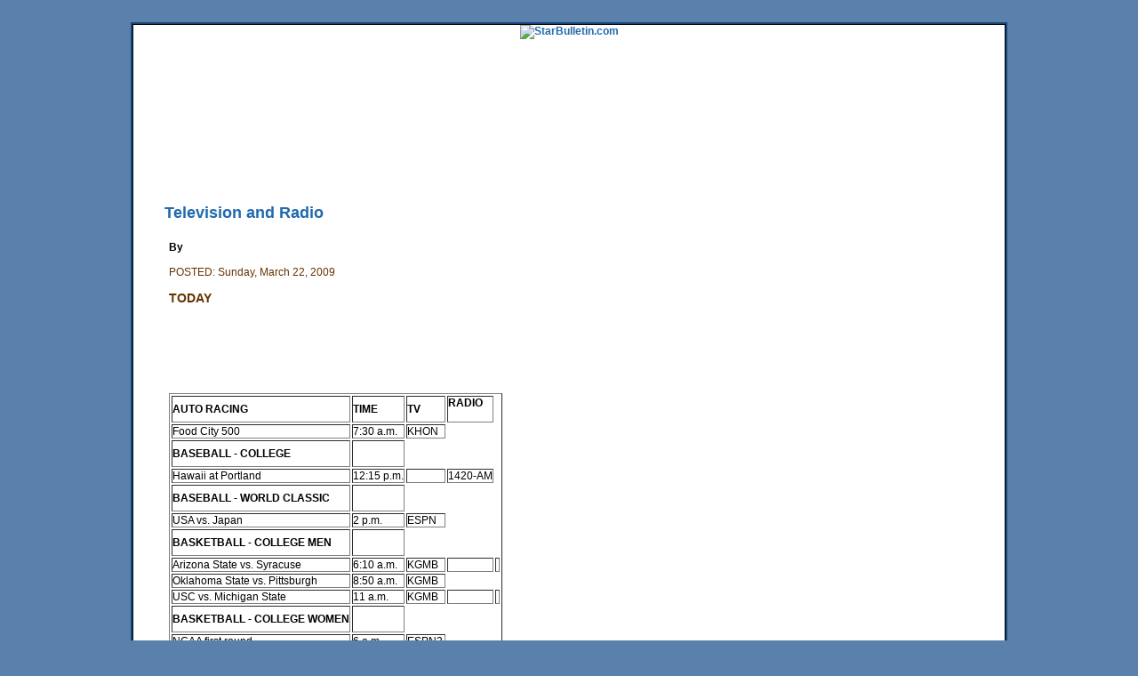

--- FILE ---
content_type: text/html
request_url: https://archives.starbulletin.com/content/20090322_Television_and_Radio
body_size: 6851
content:
<!DOCTYPE html PUBLIC "-//W3C//DTD XHTML 1.0 Transitional//EN" "http://www.w3.org/TR/xhtml1/DTD/xhtml1-transitional.dtd">
<html xmlns="http://www.w3.org/1999/xhtml">
<head> 
	<meta http-equiv="Content-Type" content="text/html; charset=utf-8" />
	<meta name="robots" content="index,follow" />
	<meta name="resource-type" content="document" />
	<meta name="author" content="Honolulu Star-Bulletin" />
	<meta name="copyright" content="Copyright (c)  Honolulu Star-Bulletin" />
	<meta name="distribution" content="global" />
	<meta http-equiv="Content-Language" content="en" />
	<meta name="rating" content="general" />
	<meta name="y_key" content="e99557c020034c9c" >
	<meta name="msvalidate.01" content="81193DC65F6B4AF28D4AE04307F3171C" />
        <meta name="verify-v1" content="Gw8OyhsStYatRn7ZioyFDASdkR9YR57Su1Q2DK/Vi5M=" />
        <meta name="google-site-verification" content="avZXm0HwmyKLFEMoCvlzsiCQRGJoR7YXU0BeyTTDEdc" />
	
	<title>
		Hawaii News Archive - Starbulletin.com
	</title>
          
	
		
		<script src="/includes/multimediaBox.js" type="text/javascript"></script>
	<link href="/includes/hi_multimedia" rel="stylesheet" type="text/css" />
			
	<link href="/includes/content_inside.css" rel="stylesheet" type="text/css" />	

	<link href="/includes/starBulletin_style.css" rel="stylesheet" type="text/css" />	

	<script src="/includes/hi_standard.js" type="text/javascript"></script>
	<script src="/includes/hi_global" type="text/javascript"></script>

	<script src="/includes/hi_help_text_onload.js" type="text/javascript"></script>
	<script src="/includes/menu_starBulletin.js" type="text/javascript"></script>
	<script src="/includes/date.js" type="text/javascript"></script>


<!-- OAS SETUP START  -->


      


<!-- oas zone name = FrontPage -->
<SCRIPT LANGUAGE=JavaScript>

//configuration

OAS_url = 'http://oascentral.starbulletin.com/RealMedia/ads/';
OAS_sitepage = 'news.starbulletin.com/FrontPage/index.html';
OAS_listpos = 'TopRight,Top,x01,x02,x03,x04,x05,x06,x13,x15';
OAS_query = '';
OAS_target = '_top';

//end of configuration

OAS_version = 10;
OAS_rn = '001234567890'; OAS_rns = '1234567890';
OAS_rn = new String (Math.random()); OAS_rns = OAS_rn.substring (2, 11);
function OAS_NORMAL(pos) {
  document.write('<A HREF="'&#32;+&#32;OAS_url&#32;+&#32;'click_nx.ads/'&#32;+&#32;OAS_sitepage&#32;+&#32;'/1'&#32;+&#32;OAS_rns&#32;+&#32;'@'&#32;+&#32;OAS_listpos&#32;+&#32;'!'&#32;+&#32;pos&#32;+&#32;'%3F'&#32;+&#32;OAS_query&#32;+&#32;'.html" TARGET=' + OAS_target + '>');
  document.write('<IMG SRC="'&#32;+&#32;OAS_url&#32;+&#32;'adstream_nx.ads/'&#32;+&#32;OAS_sitepage&#32;+&#32;'/1'&#32;+&#32;OAS_rns&#32;+&#32;'@'&#32;+&#32;OAS_listpos&#32;+&#32;'!'&#32;+&#32;pos&#32;+&#32;'%3F'&#32;+&#32;OAS_query&#32;+&#32;'.html" BORDER=0></A>');
}

</SCRIPT>

<SCRIPT LANGUAGE=JavaScript1.1>

OAS_version = 11;
if (navigator.userAgent.indexOf('Mozilla/3') != -1 || navigator.userAgent.indexOf('Mozilla/4.0 WebTV') != -1)
  OAS_version = 10;
if (OAS_version >= 11)
  document.write('<SCR' + 'IPT LANGUAGE=JavaScript1.1 SRC="' + OAS_url + 'adstream_mjx.ads/' + OAS_sitepage + '/1' + OAS_rns + '@' + OAS_listpos + '?' + OAS_query + '"><\/SCRIPT>');
</SCRIPT>

<SCRIPT LANGUAGE=JavaScript>

document.write('');
function OAS_AD(pos) {
  if (OAS_version >= 11)
    OAS_RICH(pos);
  else
    OAS_NORMAL(pos);
}

</SCRIPT>

<!-- OAS SETUP END -->



<style type="text/css">

  .clearAll:after {
    content: ".";
    display: block;
    height: 0;
    clear: both;
    visibility: hidden;
    }

</style><!-- main stylesheet ends, CC with new stylesheet below... -->


<script type="text/javascript">
 
function news_on()
{
document.getElementById("news_header").style.display = "inline";
} 
function sports_on()
{
document.getElementById("sports_header").style.display = "inline";
} 
function business_on()
{
document.getElementById("business_header").style.display = "inline";
} 
function editorial_on()
{
document.getElementById("editorial_header").style.display = "inline";
} 
function features_on()
{
document.getElementById("features_header").style.display = "inline";
} 
function travel_on()
{
document.getElementById("travel_header").style.display = "inline";
} 
function hilife_on()
{
document.getElementById("hi_life_header").style.display = "inline";
} 
function columnists_on()
{
document.getElementById("columnists_header").style.display = "inline";
} 
function special_on()
{
document.getElementById("special_projects_header").style.display = "inline";
}
</script>


<!--[if IE]>
<style type="text/css">
  .clearAll {
    zoom: 1;     /* triggers hasLayout */
    }  /* Only IE can see inside the conditional comment
    and read this CSS rule. Don't ever use a normal HTML
    comment inside the CC or it will close prematurely. */$
</style>
<![endif]-->

<noscript>

<meta http-equiv="refresh" content="240">

</noscript>

<script language="JavaScript">
<!--

var sURL = unescape(window.location.pathname);

function doLoad()
{

    setTimeout( "refresh()", 240*1000 );
}

function refresh()
{

    window.location.href = sURL;
}
//-->
</script>

<script language="JavaScript1.1">
<!--
function refresh()
{

    window.location.replace( sURL );
}
//-->
</script>

<script language="JavaScript1.2">
<!--
function refresh()
{

    //  
    window.location.reload( false );
}
//-->

</script>

<!-- 8aa58b7bdce89ef5bebdb4d45146be05mochiads.com -->


<!-- START INCLUDE FOR GOOLGE ANALYTICS  -->

<!-- INSERT GTM CONTAINER BELOW -->
<!-- Google Tag Manager -->
<script>(function(w,d,s,l,i){w[l]=w[l]||[];w[l].push({'gtm.start':
new Date().getTime(),event:'gtm.js'});var f=d.getElementsByTagName(s)[0],
j=d.createElement(s),dl=l!='dataLayer'?'&l='+l:'';j.async=true;j.src=
'https://www.googletagmanager.com/gtm.js?id='+i+dl;f.parentNode.insertBefore(j,f);
})(window,document,'script','dataLayer','GTM-KRGW5KV');</script>
<!-- End Google Tag Manager -->

<!-- Google Tag Manager (noscript) -->
<noscript><iframe src="https://www.googletagmanager.com/ns.html?id=GTM-KRGW5KV"
height="0" width="0" style="display:none;visibility:hidden"></iframe></noscript>
<!-- End Google Tag Manager (noscript) -->

<!-- END GOOGLE ANALYTICS -->


<!-- Start Quantcast tag -->
<script type="text/javascript">
_qoptions={qacct:"p-fakfkDFkV8CdQ"};
</script>
<script type="text/javascript" src="http://edge.quantserve.com/quant.js"></script>
<noscript>
<a href="http://www.quantcast.com/p-fakfkDFkV8CdQ" target="_blank"><img src="http://pixel.quantserve.com/pixel/p-fakfkDFkV8CdQ.gif" style="display: none;" border="0" height="1" width="1" alt="Quantcast"/></a>
</noscript>
<!-- End Quantcast tag -->

<!-- Yahoo! Web Analytics - All rights reserved -->
<script type="text/javascript" src="http://d.yimg.com/mi/ywa.js"></script>
<script type="text/javascript">
/*globals YWA*/
var YWATracker = YWA.getTracker("10001113654541");
//YWATracker.setDocumentName("");
//YWATracker.setDocumentGroup("");
YWATracker.submit();
</script>
<noscript>
<div><img src="http://a.analytics.yahoo.com/p.pl?a=10001113654541&amp;js=no" width="1" height="1" alt="" /></div>
</noscript>


</head>

<body>




<script language="javascript">
var agt = navigator.userAgent.toLowerCase();
var is_mobile = ( (agt.indexOf("blackberry") != -1)
|| (agt.indexOf("nokia") != -1) 
|| (agt.indexOf("motorola") != -1) 
|| (agt.indexOf("samsung") != -1) 
|| (agt.indexOf("up.b") != -1) 
|| (agt.indexOf("sonyericsson") != -1) 
|| (agt.indexOf("palmos") != -1) 
|| (agt.indexOf("windows ce") != -1)
|| (agt.indexOf("microsoft pocket internet explorer") != -1)

// more different mobile browser user agent here.
);
var mobile_url = "http://www.starbulletin.com/mobile/";
if (is_mobile)
window.location = mobile_url;

</script>





	<!-- include file="include/container_top.html" -->
<div id="starBulletin">
	<div id="contentArea">
		<div id="starBulletinHead">
			<div id="edition"><a href="https://archives.starbulletin.com/"><img src="http://media.starbulletin.com/designimages/spacer.gif" width="350" height="80" border="0" alt="StarBulletin.com" title="StarBulletin.com" /></a><br />
		
			</div>
			<!--<div class="weatherBkgrnd"> &nbsp; </div>-->
			<!--<div id="weatherTracker">
				
			</div>-->
			<div id="weatherWidget">
				
			</div>
			
			<div class="headerAd" title="ad space top right" style="width: 205px; height: 109px;">
				<!------ OAS AD 'Top Right' begin ------>
				<SCRIPT LANGUAGE=JavaScript>
				<!--
				OAS_AD('TopRight');
				//-->
				</SCRIPT>
				<!------ OAS AD 'Top Right' end ------>
			</div>
		</div>
		

			
		<div id="navBar">


			<!-- start of masthead -->
<!--<script type="text/javascript" src="http://www.starbulletin.com/includes/hi_jquery_002.js"></script>-->

    <div id="content_container">
        







		<div id="masthead" class="noindex">
<div id="navigation" >
    <ul class="nav">
                	
        															
            
            
                            
            








			
        <li class="current first nav2">
            <a href="http://www.starbulletin.com/" class="first" ><div class="nav_lower">Home</div></a>

            <ul >
                <!--<li class="date"><a href="http://www.starbulletin.com/news/weather/" >Storm Watch</a></li>-->
<li><a href="http://www.starbulletin.com/archives/">Back Issues</a></li>
<li><a href="http://www.starbulletin.com/mobile/">Mobile Edition</a></li>
<li><a href="http://movies.starbulletin.com/">Movie Showtimes</a></li>
<li><a href="http://www.starbulletin.com/rss/">RSS</a></li>
<li><a href="http://twitter.com/starbulletin">Twitter</a></li>
<li><a href="http://www.facebook.com/pages/Honolulu-Star-Bulletin/77565595999">Facebook</a></li>
<li><a href="http://specials.starbulletin.com/traffic/">Traffic</a></li>
<li><a href="https://524-star.com/webbase/a.do">Place My Ad</a></li>
<li><a href="http://www.legacy.com/obituaries/starbulletin/">Obituaries</a></li>
<li><a href="http://www.starbulletin.com/about/contact_information.html">Contact Us</a></li>
                            <!--

                <li class="sitemapAnchor"><a href="#sitemap"><span class="sitemapAnchor">Sitemap</span></a></li>

                -->
            </ul>
        </li>
                	
        				
            
            
            








			
        <li class="#if($path == "news")current#end nav2">
            <a href="http://www.starbulletin.com/news"  ><div class="nav_lower">News</div></a>

            <ul class="nav2">
                <li><a href="https://archives.starbulletin.com/columnists/kokualine/">Kokua Line </a></li>
<li><a href="https://archives.starbulletin.com/columnists/oceanwatch">Ocean Watch</a></li>
<li><a href="https://archives.starbulletin.com/columnists/islandimages/">Island Images</a></li>
<li><a href="https://archives.starbulletin.com/columnists/factsofthematter/">Facts of the Matter</a></li>
<li><a href="https://archives.starbulletin.com/news/newswatch/">Newswatch</a></li>
<li><a href="https://archives.starbulletin.com/news/policeandfire/">Police and Fire</a></li>
<li><a href="http://www.prh.noaa.gov/hnl/pages/SRF.php">Surf</a></li>
<li><a href="https://archives.starbulletin.com/news/vitalstatistics/">Vital Statistics</a></li>
<li><a href="https://archives.starbulletin.com/news/corrections/">Corrections</a></li>

                        
            </ul>

        </li>
                	
        				
            
            
            








			
        <li class="nav2 #if($path == "sports")current#end" >
            <a href="http://www.starbulletin.com/sports" ><div class="nav_lower">Sports</div></a>

            <ul  class="nav2">
<li><a href="https://archives.starbulletin.com/columnists/furtherreview/">Further Review</a></li>
<li><a href="http://www.hawaiiprepworld.com/">Hawaii Prep World</a></li>
<li><a href="https://archives.starbulletin.com/sports/hawaiibeat">Hawaii Beat</a></li>
<li><a href="https://archives.starbulletin.com/sports/hawaiigrownreport">Hawaii Grown Report</a></li>
<li><a href="https://archives.starbulletin.com/sports/notebook">Notebook</a></li>
<li><a href="https://archives.starbulletin.com/sports/scoreboards">Scoreboards</a></li>
<li><a href="https://archives.starbulletin.com/sports/tvandradio">TV &amp; Radio</a></li>


                            <!--

                <li class="sitemapAnchor"><a href="#sitemap"><span class="sitemapAnchor">Sitemap</span></a></li>

                -->
            </ul>
        </li>
                	
        				
            
            
            






			
        <li class="#if($path == "business")current#end nav2">
            <a href="http://www.starbulletin.com/business" ><div class="nav_lower">Business</div></a>

            <ul class="nav2">
                <!-- <li class="date">$util.date("EEEE, MMMM d, yyyy","HST")</li> -->
<li><a href="http://www.starbulletin.com/columnists/thebuzz">TheBuzz</a></li>
<li><a href="http://www.starbulletin.com/columnists/heresthedeal/">Here's the Deal</a></li>
<li><a href="http://www.starbulletin.com/columnists/techview">Tech View</a></li>
<li><a href="http://www.starbulletin.com/business/businessbriefs">Business Briefs</a></li>
<li><a href="http://www.starbulletin.com/business/hawaiirealestatesales">Hawaii Real Estate Sales</a></li>
<li><a href="http://www.starbulletin.com/specialprojects/local_ventures/">Local Ventures</a></li>

                            <!--

                <li class="sitemapAnchor"><a href="#sitemap"><span class="sitemapAnchor">Sitemap</span></a></li>

                -->
            </ul>
        </li>
                	
        				
            
            
            








			
        <li class="#if($path == "editorials")current #end nav2">
            <a href="http://www.starbulletin.com/editorials/" ><div class="nav_lower">Editorial</div></a>

            <ul  class="nav2">
                <!-- <li class="date">$util.date("EEEE, MMMM d, yyyy","HST")</li> -->
<li><a href="https://archives.starbulletin.com/editorials/guesteditorials">Guest Columns</a></li>
<li><a href="https://archives.starbulletin.com/editorials/letters">Letters to the Editor</a></li>
<li><a href="https://archives.starbulletin.com/columnists/onpolitics">On Politics</a></li>
<li><a href="https://archives.starbulletin.com/columnists/underthesun">Under the Sun</a></li>
<li><a href="https://archives.starbulletin.com/columnists/kauakukalahale">Kauakūkalahale</a></li>

                            <!--

                <li class="sitemapAnchor"><a href="#sitemap"><span class="sitemapAnchor">Sitemap</span></a></li>

                -->
            </ul>
        </li>
                	
        				
            
            
            








			
        <li class="#if($path == "features")current #end nav2">
            <a href="http://www.starbulletin.com/features" ><div class="nav_lower">Features</div></a>

            <ul class="nav2">
                <!-- <li class="date">$util.date("EEEE, MMMM d, yyyy","HST")</li> -->
<li><a href="https://archives.starbulletin.com/columnists/byrequest">By Request </a></li>
<li><a href="https://archives.starbulletin.com/features/celshaded">Cel Shaded </a></li>
<li><a href="https://archives.starbulletin.com/columnists/screentime">Screen Time </a></li>
<li><a href="https://archives.starbulletin.com/columnists/weeklyeater">Weekly Eater </a></li>
<li><a href="https://archives.starbulletin.com/columnists/woodcraft">Wood Craft </a></li>
<li><a href="https://archives.starbulletin.com/features/abouttime">It's About Time </a></li>
<li><a href="https://archives.starbulletin.com/features/crescendo">Crescendo </a></li>
<li><a href="https://archives.starbulletin.com/features/scrivenerssudoku">Sudoku</a></li>
<li><a href="https://archives.starbulletin.com/features/calendars">Calendars</a></li>
<li><a href="http://fft.starbulletin.com/">Food for Thought</a></li>
<li><a href="http://www.starbulletin.com/features/TV_Guide_television_listings.html">TV</a></li>

                            <!--

                <li class="sitemapAnchor"><a href="#sitemap"><span class="sitemapAnchor">Sitemap</span></a></li>

                -->
            </ul>
        </li>
                	
        				
            
			
        <li class="nav2">
            <a href="http://hilife.starbulletin.com/"><div class="nav_lower">HiLife</div></a>

            <ul class="nav2">
                <!-- <li class="date">$util.date("EEEE, MMMM d, yyyy","HST")</li> -->
<li><a href="https://archives.starbulletin.com/columnists/onthescene">On the Scene</a></li>
<li><a href="https://archives.starbulletin.com/hilife/islandmele">Island Mele</a></li>
<!-- <li><a href="/hilife/crawlspace">Crawlspace</a></li> -->
<li><a href="https://archives.starbulletin.com/hilife/barfly">Barfly</a></li>
<li><a href="https://archives.starbulletin.com/columnists/inthemix">In the Mix</a></li>
<li><a href="https://archives.starbulletin.com/columnists/bytheglass/">By the Glass</a></li>
<li><a href="https://archives.starbulletin.com/hilife/ourpicks">Editors' Picks</a></li>
<li><a href="http://movies.starbulletin.com/">Movie Showtimes</a></li>

                            <!--

                <li class="sitemapAnchor"><a href="#sitemap"><span class="sitemapAnchor">Sitemap</span></a></li>

                -->
            </ul>
        </li>
                	            








			
        <li class="#if($path == "travel")current #end nav2">
            <a href="http://www.starbulletin.com/travel" >Travel</a>

            <ul class="nav2">
                <!-- <li class="date">$util.date("EEEE, MMMM d, yyyy","HST")</li> -->
<li><a href="https://archives.starbulletin.com/travel/hawaiisbackyard">Hawaii's Back Yard</a></li>
<li><a href="https://archives.starbulletin.com/travel/islehopping">Isle Hopping </a></li>
<li><a href="https://archives.starbulletin.com/travel/airfarerates">Airfare Rates</a></li>
<li><a href="http://vegas.starbulletin.com/">Vegas Deals</a></li>

                            <!--

                <li class="sitemapAnchor"><a href="#sitemap"><span class="sitemapAnchor">Sitemap</span></a></li>

                -->
            </ul>
        </li>
                	
        				
            
			
        <li class="#if($path == "multimedia")current #end nav2">
            <a href="http://www.starbulletin.com/multimedia/" ><div class="nav_lower">Multimedia</div></a>

            <ul class="nav2">
                <!-- <li class="date">$util.date("EEEE, MMMM d, yyyy","HST")</li> -->

                            <!--

                <li class="sitemapAnchor"><a href="#sitemap"><span class="sitemapAnchor">Sitemap</span></a></li>

                -->
            </ul>
        </li>


                	
        				
            
          <li class="reduce2 nav2">
           <!-- <a href="http://www.hawaii-newspaper.com/clicks/pizzahut/buttonad1/" class="reduce" border="0" onclick="javascript: pageTracker._trackPageview('/outgoing_ads/http://www.hawaii-newspaper.com/clicks/pizzahut/buttonad1/');"><img src="http://media.starbulletin.com/designimages/ph_button_rev4.gif" border="0" width="100" height="20" ></a> -->


            <ul class="nav2">
                

                            <!--



                <li class="sitemapAnchor"><a href="#sitemap"><span class="sitemapAnchor">Sitemap</span></a></li>



                -->
            </ul>
        </li>           
            





        
                                                  
                <li class="classNav nav2">
            <a href="http://524star.com/">Classifieds</a>

                            <ul style="display: none; visibility: hidden;">
                                <li><a href="http://starbulletin.re.adicio.com/properties/search/searchForm.php">Homes</a></li>
                                <li><a href="http://hbropenhouseguide.com/">Hawaii Open House Guide</a></li>
                                <li><a href="http://secure.adpay.com/searchresults.aspx?catid=1004&pid=30317542665635565749382B643066356B6951776E673D3D">Hawaii Foreclosures</a></li>
                                <li><a href="http://starclassifieds.monster.com/">Jobs</a></li>
                                <li><a href="http://524star.com/">Cars</a></li>
                                <li><a href="http://www.legacy.com/obituaries/starbulletin/">Obituaries</a></li>
                                <li><a href="https://524-star.com/webbase/a.do">Place My Ad</a></li>
                            </ul>
                        </li>                        
                <li class="classNav nav2">
            <a href="http://524star.com/">Cars</a>

                            <ul style="display: none; visibility: hidden;">
                                <li><a href="http://524star.com/">Cars</a></li>
                                <li><a href="https://524-star.com/webbase/a.do">Place My Ad</a></li>
                            </ul>
                        </li>     
                <li class="classNav nav2">
            <a href="http://starclassifieds.monster.com/">Jobs</a>

                            <ul style="display: none; visibility: hidden;">
                                <li><a href="http://starclassifieds.monster.com/">Monster.com Jobs</a></li>
                                <li><a href="https://524-star.com/webbase/a.do">Place My Ad</a></li>
                            </ul>
                        </li>
                    <li class="classNav nav2">
            <a href="http://starbulletin.re.adicio.com/properties/search/searchForm.php?qTerms=sell&qSearchTab=sell" class="first">Homes</a>

                            <ul style="display: none; visibility: hidden;">
                                <li><a href="http://starbulletin.re.adicio.com/properties/search/searchForm.php?qTerms=sell&qSearchTab=sell">Homes</a></li>
                                <li><a href="http://starbulletin.re.adicio.com/properties/search/searchForm.php?qSearchTab=agent">Find An Agent</a></li>
                                <li><a href="http://starbulletin.re.adicio.com/properties/search/searchForm.php?qTerms=sell&qSearchTab=foreclosures">Foreclosures</a></li>
                                <li><a href="http://starbulletin.re.adicio.com/properties/search/searchForm.php?qTerms=rent&qSearchTab=rent">Rentals</a></li>
                                <li><a href="http://starbulletin.re.adicio.com/properties/search/searchForm.php?qTerms=sell&qSearchTab=mlsonly">Listings</a></li>
                                <li><a href="http://hbropenhouseguide.com/">Hawaii Open House Guide</a></li>
                                <li><a href="https://524-star.com/webbase/a.do">Place My Ad</a></li>
                            </ul>
                        </li>
                    
                    
</ul>
</div> <!-- end #navigation -->

<!--<script type="text/javascript" src="http://www.starbulletin.com/includes/hi_jquery_003.js"></script>-->
<!--<script type="text/javascript" src="http://www.starbulletin.com/includes/hi_superfish.js"></script>-->
<!--<script type="text/javascript" src="http://www.starbulletin.com/includes/hi_bgiframe2.js"></script>-->
<!--<script type="text/javascript" src="http://www.starbulletin.com/includes/hi_jquery.js"></script>-->

<script type="text/javascript">
    //<![CDATA[
    // top navigation
    $(".nav").superfish(
    {
    pathClass : 'current',
    delay: 20000,
    animation : {opacity:'show'}
    });

    // png fix
    $('img[@src$=.png]').ifixpng();
    //]]>
</script>

	        </div></div> <!-- end of masthead -->

		</div>
		<!-- end navigation -->

		<!-- start fullWidthPushDown -->

<div id="fullWidthPushDown">
<SCRIPT LANGUAGE=JavaScript>
				<!--
				OAS_AD('x15');
				//-->
				</SCRIPT>
</div>

<!-- end fullWidthPushDown -->



			
		
		

		<div id="paperArea">






			<div class="left topBanner" align="center">
				
<SCRIPT LANGUAGE=JavaScript>
<!--
OAS_AD('Top');
//-->
</SCRIPT>
			</div> 
			
			
				
			<div id="contentColoumn">







<div id="">






<div class="entry">



<h2 class="title">Television and Radio</h2>
<br />
<div style="padding: 0 0 0 30px;">
<span class="postCredit">
<div class="posted">By  </div>
</span><br />

<span class="brown">POSTED:  Sunday, March 22, 2009  </span>

<br />



<div class=";sports_agate";>
<h3>
<p>TODAY</p>
</h3>
<table cellspacing=";2"; cellpadding=";1"; border=";0";>
&nbsp;   <tbody>
&nbsp;  &nbsp;  &nbsp; <tr valign=";top"; align=";left";>
&nbsp;  &nbsp;  &nbsp;  &nbsp;  <td><strong>AUTO RACING</strong></td>
&nbsp;  &nbsp;  &nbsp;  &nbsp;  <td><strong>TIME</strong></td>
&nbsp;  &nbsp;  &nbsp;  &nbsp;  <td><strong>TV</strong></td>
&nbsp;  &nbsp;  &nbsp;  &nbsp;  <td><strong>RADIO<br />
&nbsp;  &nbsp;  &nbsp;  &nbsp;  </strong></td>
&nbsp;  &nbsp;  &nbsp; </tr>
&nbsp;  &nbsp;  &nbsp; <tr valign=";top"; align=";left";>
&nbsp;  &nbsp;  &nbsp;  &nbsp;  <td>Food City 500</td>
&nbsp;  &nbsp;  &nbsp;  &nbsp;  <td>7:30 a.m.</td>
&nbsp;  &nbsp;  &nbsp;  &nbsp;  <td>KHON</td>
&nbsp;  &nbsp;  &nbsp; </tr>
&nbsp;  &nbsp;  &nbsp; <tr valign=";top"; align=";left";>
&nbsp;  &nbsp;  &nbsp;  &nbsp;  <td><strong>BASEBALL - COLLEGE</strong></td>
&nbsp;  &nbsp;  &nbsp;  &nbsp;  <td><strong><br />
&nbsp;  &nbsp;  &nbsp;  &nbsp;  </strong></td>
&nbsp;  &nbsp;  &nbsp; </tr>
&nbsp;  &nbsp;  &nbsp; <tr valign=";top"; align=";left";>
&nbsp;  &nbsp;  &nbsp;  &nbsp;  <td>Hawaii at Portland</td>
&nbsp;  &nbsp;  &nbsp;  &nbsp;  <td>12:15 p.m.</td>
&nbsp;  &nbsp;  &nbsp;  &nbsp;  <td>&nbsp;</td>
&nbsp;  &nbsp;  &nbsp;  &nbsp;  <td>1420-AM</td>
&nbsp;  &nbsp;  &nbsp; </tr>
&nbsp;  &nbsp;  &nbsp; <tr valign=";top"; align=";left";>
&nbsp;  &nbsp;  &nbsp;  &nbsp;  <td><strong>BASEBALL - WORLD CLASSIC</strong></td>
&nbsp;  &nbsp;  &nbsp;  &nbsp;  <td><strong><br />
&nbsp;  &nbsp;  &nbsp;  &nbsp;  </strong></td>
&nbsp;  &nbsp;  &nbsp; </tr>
&nbsp;  &nbsp;  &nbsp; <tr valign=";top"; align=";left";>
&nbsp;  &nbsp;  &nbsp;  &nbsp;  <td>USA vs. Japan</td>
&nbsp;  &nbsp;  &nbsp;  &nbsp;  <td>2 p.m.</td>
&nbsp;  &nbsp;  &nbsp;  &nbsp;  <td>ESPN</td>
&nbsp;  &nbsp;  &nbsp; </tr>
&nbsp;  &nbsp;  &nbsp; <tr valign=";top"; align=";left";>
&nbsp;  &nbsp;  &nbsp;  &nbsp;  <td><strong>BASKETBALL - COLLEGE MEN</strong></td>
&nbsp;  &nbsp;  &nbsp;  &nbsp;  <td><strong><br />
&nbsp;  &nbsp;  &nbsp;  &nbsp;  </strong></td>
&nbsp;  &nbsp;  &nbsp; </tr>
&nbsp;  &nbsp;  &nbsp; <tr valign=";top"; align=";left";>
&nbsp;  &nbsp;  &nbsp;  &nbsp;  <td>Arizona State vs. Syracuse</td>
&nbsp;  &nbsp;  &nbsp;  &nbsp;  <td>6:10 a.m.</td>
&nbsp;  &nbsp;  &nbsp;  &nbsp;  <td>KGMB</td>
&nbsp;  &nbsp;  &nbsp;  &nbsp;  <td>&nbsp;</td>
&nbsp;  &nbsp;  &nbsp;  &nbsp;  <td>&nbsp;</td>
&nbsp;  &nbsp;  &nbsp; </tr>
&nbsp;  &nbsp;  &nbsp; <tr valign=";top"; align=";left";>
&nbsp;  &nbsp;  &nbsp;  &nbsp;  <td>Oklahoma State vs. Pittsburgh</td>
&nbsp;  &nbsp;  &nbsp;  &nbsp;  <td>8:50 a.m.</td>
&nbsp;  &nbsp;  &nbsp;  &nbsp;  <td>KGMB</td>
&nbsp;  &nbsp;  &nbsp; </tr>
&nbsp;  &nbsp;  &nbsp; <tr valign=";top"; align=";left";>
&nbsp;  &nbsp;  &nbsp;  &nbsp;  <td>USC vs. Michigan State</td>
&nbsp;  &nbsp;  &nbsp;  &nbsp;  <td>11 a.m.</td>
&nbsp;  &nbsp;  &nbsp;  &nbsp;  <td>KGMB</td>
&nbsp;  &nbsp;  &nbsp;  &nbsp;  <td>&nbsp;</td>
&nbsp;  &nbsp;  &nbsp;  &nbsp;  <td>&nbsp;</td>
&nbsp;  &nbsp;  &nbsp; </tr>
&nbsp;  &nbsp;  &nbsp; <tr valign=";top"; align=";left";>
&nbsp;  &nbsp;  &nbsp;  &nbsp;  <td><strong>BASKETBALL - COLLEGE WOMEN</strong></td>
&nbsp;  &nbsp;  &nbsp;  &nbsp;  <td><strong><br />
&nbsp;  &nbsp;  &nbsp;  &nbsp;  </strong></td>
&nbsp;  &nbsp;  &nbsp; </tr>
&nbsp;  &nbsp;  &nbsp; <tr valign=";top"; align=";left";>
&nbsp;  &nbsp;  &nbsp;  &nbsp;  <td>NCAA first round</td>
&nbsp;  &nbsp;  &nbsp;  &nbsp;  <td>6 a.m.</td>
&nbsp;  &nbsp;  &nbsp;  &nbsp;  <td>ESPN2</td>
&nbsp;  &nbsp;  &nbsp; </tr>
&nbsp;  &nbsp;  &nbsp; <tr valign=";top"; align=";left";>
&nbsp;  &nbsp;  &nbsp;  &nbsp;  <td>Connecticut vs. Vermont</td>
&nbsp;  &nbsp;  &nbsp;  &nbsp;  <td>6 a.m.</td>
&nbsp;  &nbsp;  &nbsp;  &nbsp;  <td>ESPNU</td>
&nbsp;  &nbsp;  &nbsp; </tr>
&nbsp;  &nbsp;  &nbsp; <tr valign=";top"; align=";left";>
&nbsp;  &nbsp;  &nbsp;  &nbsp;  <td>NCAA first round</td>
&nbsp;  &nbsp;  &nbsp;  &nbsp;  <td>8:30 a.m.</td>
&nbsp;  &nbsp;  &nbsp;  &nbsp;  <td>ESPN</td>
&nbsp;  &nbsp;  &nbsp; </tr>
&nbsp;  &nbsp;  &nbsp; <tr valign=";top"; align=";left";>
&nbsp;  &nbsp;  &nbsp;  &nbsp;  <td>Florida vs. Temple</td>
&nbsp;  &nbsp;  &nbsp;  &nbsp;  <td>8:30 a.m.</td>
&nbsp;  &nbsp;  &nbsp;  &nbsp;  <td>ESPNU</td>
&nbsp;  &nbsp;  &nbsp; </tr>
&nbsp;  &nbsp;  &nbsp; <tr valign=";top"; align=";left";>
&nbsp;  &nbsp;  &nbsp;  &nbsp;  <td>NCAA first round</td>
&nbsp;  &nbsp;  &nbsp;  &nbsp;  <td>1 p.m.</td>
&nbsp;  &nbsp;  &nbsp;  &nbsp;  <td>ESPN2</td>
&nbsp;  &nbsp;  &nbsp; </tr>
&nbsp;  &nbsp;  &nbsp; <tr valign=";top"; align=";left";>
&nbsp;  &nbsp;  &nbsp;  &nbsp;  <td>Oklahoma vs. Prairie View A&amp;M</td>
&nbsp;  &nbsp;  &nbsp;  &nbsp;  <td>1 p.m.</td>
&nbsp;  &nbsp;  &nbsp;  &nbsp;  <td>ESPNU</td>
&nbsp;  &nbsp;  &nbsp; </tr>
&nbsp;  &nbsp;  &nbsp; <tr valign=";top"; align=";left";>
&nbsp;  &nbsp;  &nbsp;  &nbsp;  <td>NCAA first round</td>
&nbsp;  &nbsp;  &nbsp;  &nbsp;  <td>3 p.m.</td>
&nbsp;  &nbsp;  &nbsp;  &nbsp;  <td>ESPN2</td>
&nbsp;  &nbsp;  &nbsp; </tr>
&nbsp;  &nbsp;  &nbsp; <tr valign=";top"; align=";left";>
&nbsp;  &nbsp;  &nbsp;  &nbsp;  <td>Georgia Tech vs. Iowa</td>
&nbsp;  &nbsp;  &nbsp;  &nbsp;  <td>3:30 p.m.</td>
&nbsp;  &nbsp;  &nbsp;  &nbsp;  <td>ESPNU</td>
&nbsp;  &nbsp;  &nbsp; </tr>
&nbsp;  &nbsp;  &nbsp; <tr valign=";top"; align=";left";>
&nbsp;  &nbsp;  &nbsp;  &nbsp;  <td>Utah vs. Villanova</td>
&nbsp;  &nbsp;  &nbsp;  &nbsp;  <td>6 p.m.</td>
&nbsp;  &nbsp;  &nbsp;  &nbsp;  <td>ESPNU</td>
&nbsp;  &nbsp;  &nbsp; </tr>
&nbsp;  &nbsp;  &nbsp; <tr valign=";top"; align=";left";>
&nbsp;  &nbsp;  &nbsp;  &nbsp;  <td>Michigan St. vs. M. Tennessee St.</td>
&nbsp;  &nbsp;  &nbsp;  &nbsp;  <td>7:30 p.m.</td>
&nbsp;  &nbsp;  &nbsp;  &nbsp;  <td>ESPNU</td>
&nbsp;  &nbsp;  &nbsp; </tr>
&nbsp;  &nbsp;  &nbsp; <tr valign=";top"; align=";left";>
&nbsp;  &nbsp;  &nbsp;  &nbsp;  <td><strong>BASKETBALL - PRO MEN</strong></td>
&nbsp;  &nbsp;  &nbsp;  &nbsp;  <td><strong><br />
&nbsp;  &nbsp;  &nbsp;  &nbsp;  </strong></td>
&nbsp;  &nbsp;  &nbsp; </tr>
&nbsp;  &nbsp;  &nbsp; <tr valign=";top"; align=";left";>
&nbsp;  &nbsp;  &nbsp;  &nbsp;  <td>Heat at Pistons</td>
&nbsp;  &nbsp;  &nbsp;  &nbsp;  <td>7 a.m.</td>
&nbsp;  &nbsp;  &nbsp;  &nbsp;  <td>KITV</td>
&nbsp;  &nbsp;  &nbsp; </tr>
&nbsp;  &nbsp;  &nbsp; <tr valign=";top"; align=";left";>
&nbsp;  &nbsp;  &nbsp;  &nbsp;  <td><strong>GOLF</strong></td>
&nbsp;  &nbsp;  &nbsp;  &nbsp;  <td><strong><br />
&nbsp;  &nbsp;  &nbsp;  &nbsp;  </strong></td>
&nbsp;  &nbsp;  &nbsp; </tr>
&nbsp;  &nbsp;  &nbsp; <tr valign=";top"; align=";left";>
&nbsp;  &nbsp;  &nbsp;  &nbsp;  <td>Transitions Chamionship</td>
&nbsp;  &nbsp;  &nbsp;  &nbsp;  <td>9 a.m.</td>
&nbsp;  &nbsp;  &nbsp;  &nbsp;  <td>KHNL</td>
&nbsp;  &nbsp;  &nbsp; </tr>
&nbsp;  &nbsp;  &nbsp; <tr valign=";top"; align=";left";>
&nbsp;  &nbsp;  &nbsp;  &nbsp;  <td><strong>HOCKEY</strong></td>
&nbsp;  &nbsp;  &nbsp;  &nbsp;  <td><strong><br />
&nbsp;  &nbsp;  &nbsp;  &nbsp;  </strong></td>
&nbsp;  &nbsp;  &nbsp; </tr>
&nbsp;  &nbsp;  &nbsp; <tr valign=";top"; align=";left";>
&nbsp;  &nbsp;  &nbsp;  &nbsp;  <td>Flyers at Penguins</td>
&nbsp;  &nbsp;  &nbsp;  &nbsp;  <td>6:30 a.m.</td>
&nbsp;  &nbsp;  &nbsp;  &nbsp;  <td>KHNL</td>
&nbsp;  &nbsp;  &nbsp; </tr>
&nbsp;  &nbsp;  &nbsp; <tr valign=";top"; align=";left";>
&nbsp;  &nbsp;  &nbsp;  &nbsp;  <td>Coyotes at Ducks</td>
&nbsp;  &nbsp;  &nbsp;  &nbsp;  <td>2 p.m.</td>
&nbsp;  &nbsp;  &nbsp;  &nbsp;  <td>FSPT</td>
&nbsp;  &nbsp;  &nbsp; </tr>
&nbsp;  &nbsp;  &nbsp; <tr valign=";top"; align=";left";>
&nbsp;  &nbsp;  &nbsp;  &nbsp;  <td><strong>SOCCER</strong></td>
&nbsp;  &nbsp;  &nbsp;  &nbsp;  <td><strong><br />
&nbsp;  &nbsp;  &nbsp;  &nbsp;  </strong></td>
&nbsp;  &nbsp;  &nbsp; </tr>
&nbsp;  &nbsp;  &nbsp; <tr valign=";top"; align=";left";>
&nbsp;  &nbsp;  &nbsp;  &nbsp;  <td>D.C. United at Galaxy</td>
&nbsp;  &nbsp;  &nbsp;  &nbsp;  <td>9 a.m.</td>
&nbsp;  &nbsp;  &nbsp;  &nbsp;  <td>FSPT</td>
&nbsp;  &nbsp;  &nbsp; </tr>
&nbsp;  &nbsp;  &nbsp; <tr valign=";top"; align=";left";>
&nbsp;  &nbsp;  &nbsp;  &nbsp;  <td><strong>TENNIS</strong></td>
&nbsp;  &nbsp;  &nbsp;  &nbsp;  <td><strong><br />
&nbsp;  &nbsp;  &nbsp;  &nbsp;  </strong></td>
&nbsp;  &nbsp;  &nbsp; </tr>
&nbsp;  &nbsp;  &nbsp; <tr valign=";top"; align=";left";>
&nbsp;  &nbsp;  &nbsp;  &nbsp;  <td>BNP Paribas Open</td>
&nbsp;  &nbsp;  &nbsp;  &nbsp;  <td>9 a.m.</td>
&nbsp;  &nbsp;  &nbsp;  &nbsp;  <td>FSW</td>
&nbsp;  &nbsp;  &nbsp; </tr>
&nbsp;   </tbody>
</table>
<p>&nbsp;</p>
<h3>
<p>TOMORROW</p>
</h3>
<table cellspacing=";2"; cellpadding=";1"; border=";0";>
&nbsp;   <tbody>
&nbsp;  &nbsp;  &nbsp; <tr valign=";top"; align=";left";>
&nbsp;  &nbsp;  &nbsp;  &nbsp;  <td><strong>BASEBALL - COLLEGE MEN</strong></td>
&nbsp;  &nbsp;  &nbsp;  &nbsp;  <td><strong>TIME</strong></td>
&nbsp;  &nbsp;  &nbsp;  &nbsp;  <td><strong>TV</strong></td>
&nbsp;  &nbsp;  &nbsp;  &nbsp;  <td><strong>RD<br />
&nbsp;  &nbsp;  &nbsp;  &nbsp;  </strong></td>
&nbsp;  &nbsp;  &nbsp; </tr>
&nbsp;  &nbsp;  &nbsp; <tr valign=";top"; align=";left";>
&nbsp;  &nbsp;  &nbsp;  &nbsp;  <td>Hawaii at Oregon State</td>
&nbsp;  &nbsp;  &nbsp;  &nbsp;  <td>12:45 p.m.</td>
&nbsp;  &nbsp;  &nbsp;  &nbsp;  <td>&nbsp;</td>
&nbsp;  &nbsp;  &nbsp;  &nbsp;  <td>1420-AM</td>
&nbsp;  &nbsp;  &nbsp; </tr>
&nbsp;  &nbsp;  &nbsp; <tr valign=";top"; align=";left";>
&nbsp;  &nbsp;  &nbsp;  &nbsp;  <td><strong>BASEBALL - WORLD CLASSIC</strong></td>
&nbsp;  &nbsp;  &nbsp;  &nbsp;  <td><strong><br />
&nbsp;  &nbsp;  &nbsp;  &nbsp;  </strong></td>
&nbsp;  &nbsp;  &nbsp; </tr>
&nbsp;  &nbsp;  &nbsp; <tr valign=";top"; align=";left";>
&nbsp;  &nbsp;  &nbsp;  &nbsp;  <td>Final</td>
&nbsp;  &nbsp;  &nbsp;  &nbsp;  <td>3:30 p.m.</td>
&nbsp;  &nbsp;  &nbsp;  &nbsp;  <td>ESPN</td>
&nbsp;  &nbsp;  &nbsp; </tr>
&nbsp;  &nbsp;  &nbsp; <tr valign=";top"; align=";left";>
&nbsp;  &nbsp;  &nbsp;  &nbsp;  <td><strong>BASKETBALL - COLLEGE MEN</strong></td>
&nbsp;  &nbsp;  &nbsp;  &nbsp;  <td><strong><br />
&nbsp;  &nbsp;  &nbsp;  &nbsp;  </strong></td>
&nbsp;  &nbsp;  &nbsp; </tr>
&nbsp;  &nbsp;  &nbsp; <tr valign=";top"; align=";left";>
&nbsp;  &nbsp;  &nbsp;  &nbsp;  <td>Kentucky at Creighton</td>
&nbsp;  &nbsp;  &nbsp;  &nbsp;  <td>1 p.m.</td>
&nbsp;  &nbsp;  &nbsp;  &nbsp;  <td>ESPN</td>
&nbsp;  &nbsp;  &nbsp; </tr>
&nbsp;  &nbsp;  &nbsp; <tr valign=";top"; align=";left";>
&nbsp;  &nbsp;  &nbsp;  &nbsp;  <td>Davidson at St. Mary&#39;s</td>
&nbsp;  &nbsp;  &nbsp;  &nbsp;  <td>5:30 p.m.</td>
&nbsp;  &nbsp;  &nbsp;  &nbsp;  <td>ESPN2</td>
&nbsp;  &nbsp;  &nbsp; </tr>
&nbsp;  &nbsp;  &nbsp; <tr valign=";top"; align=";left";>
&nbsp;  &nbsp;  &nbsp;  &nbsp;  <td><strong>BASKETBALL - COLLEGE WOMEN</strong></td>
&nbsp;  &nbsp;  &nbsp;  &nbsp;  <td><strong><br />
&nbsp;  &nbsp;  &nbsp;  &nbsp;  </strong></td>
&nbsp;  &nbsp;  &nbsp; </tr>
&nbsp;  &nbsp;  &nbsp; <tr valign=";top"; align=";left";>
&nbsp;  &nbsp;  &nbsp;  &nbsp;  <td>NCAA second round</td>
&nbsp;  &nbsp;  &nbsp;  &nbsp;  <td>1 p.m.</td>
&nbsp;  &nbsp;  &nbsp;  &nbsp;  <td>ESPN2</td>
&nbsp;  &nbsp;  &nbsp;  &nbsp;  <td>&nbsp;</td>
&nbsp;  &nbsp;  &nbsp;  &nbsp;  <td>&nbsp;</td>
&nbsp;  &nbsp;  &nbsp; </tr>
&nbsp;  &nbsp;  &nbsp; <tr valign=";top"; align=";left";>
&nbsp;  &nbsp;  &nbsp;  &nbsp;  <td>NCAA second round</td>
&nbsp;  &nbsp;  &nbsp;  &nbsp;  <td>3:30 p.m.</td>
&nbsp;  &nbsp;  &nbsp;  &nbsp;  <td>ESPN2</td>
&nbsp;  &nbsp;  &nbsp;  &nbsp;  <td>&nbsp;</td>
&nbsp;  &nbsp;  &nbsp;  &nbsp;  <td>&nbsp;</td>
&nbsp;  &nbsp;  &nbsp; </tr>
&nbsp;  &nbsp;  &nbsp; <tr valign=";top"; align=";left";>
&nbsp;  &nbsp;  &nbsp;  &nbsp;  <td><strong>BASKETBALL - PRO MEN</strong></td>
&nbsp;  &nbsp;  &nbsp;  &nbsp;  <td><strong><br />
&nbsp;  &nbsp;  &nbsp;  &nbsp;  </strong></td>
&nbsp;  &nbsp;  &nbsp; </tr>
&nbsp;  &nbsp;  &nbsp; <tr valign=";top"; align=";left";>
&nbsp;  &nbsp;  &nbsp;  &nbsp;  <td>Clippers at Celtics</td>
&nbsp;  &nbsp;  &nbsp;  &nbsp;  <td>1:30 p.m.</td>
&nbsp;  &nbsp;  &nbsp;  &nbsp;  <td>FSPT</td>
&nbsp;  &nbsp;  &nbsp;  &nbsp;  <td>&nbsp;</td>
&nbsp;  &nbsp;  &nbsp;  &nbsp;  <td>&nbsp;</td>
&nbsp;  &nbsp;  &nbsp; </tr>
&nbsp;  &nbsp;  &nbsp; <tr valign=";top"; align=";left";>
&nbsp;  &nbsp;  &nbsp;  &nbsp;  <td><strong>HOCKEY</strong></td>
&nbsp;  &nbsp;  &nbsp;  &nbsp;  <td><strong><br />
&nbsp;  &nbsp;  &nbsp;  &nbsp;  </strong></td>
&nbsp;  &nbsp;  &nbsp; </tr>
&nbsp;  &nbsp;  &nbsp; <tr valign=";top"; align=";left";>
&nbsp;  &nbsp;  &nbsp;  &nbsp;  <td>Devils at Flyers</td>
&nbsp;  &nbsp;  &nbsp;  &nbsp;  <td>1 p.m.</td>
&nbsp;  &nbsp;  &nbsp;  &nbsp;  <td>VS.</td>
&nbsp;  &nbsp;  &nbsp;  &nbsp;  <td>&nbsp;</td>
&nbsp;  &nbsp;  &nbsp;  &nbsp;  <td>&nbsp;</td>
&nbsp;  &nbsp;  &nbsp; </tr>
&nbsp;  &nbsp;  &nbsp; <tr valign=";top"; align=";left";>
&nbsp;  &nbsp;  &nbsp;  &nbsp;  <td><strong>TALK SHOWS</strong></td>
&nbsp;  &nbsp;  &nbsp;  &nbsp;  <td><strong><br />
&nbsp;  &nbsp;  &nbsp;  &nbsp;  </strong></td>
&nbsp;  &nbsp;  &nbsp; </tr>
&nbsp;  &nbsp;  &nbsp; <tr valign=";top"; align=";left";>
&nbsp;  &nbsp;  &nbsp;  &nbsp;  <td>The Bobby Curran Show</td>
&nbsp;  &nbsp;  &nbsp;  &nbsp;  <td>6 a.m.</td>
&nbsp;  &nbsp;  &nbsp;  &nbsp;  <td>&nbsp;</td>
&nbsp;  &nbsp;  &nbsp;  &nbsp;  <td>1420-AM</td>
&nbsp;  &nbsp;  &nbsp; </tr>
&nbsp;  &nbsp;  &nbsp; <tr valign=";top"; align=";left";>
&nbsp;  &nbsp;  &nbsp;  &nbsp;  <td>Leahey and Leahey Live</td>
&nbsp;  &nbsp;  &nbsp;  &nbsp;  <td>6 a.m.</td>
&nbsp;  &nbsp;  &nbsp;  &nbsp;  <td>&nbsp;</td>
&nbsp;  &nbsp;  &nbsp;  &nbsp;  <td>1500-AM</td>
&nbsp;  &nbsp;  &nbsp; </tr>
&nbsp;  &nbsp;  &nbsp; <tr valign=";top"; align=";left";>
&nbsp;  &nbsp;  &nbsp;  &nbsp;  <td>The Sports Animals</td>
&nbsp;  &nbsp;  &nbsp;  &nbsp;  <td>4 p.m.</td>
&nbsp;  &nbsp;  &nbsp;  &nbsp;  <td>&nbsp;</td>
&nbsp;  &nbsp;  &nbsp;  &nbsp;  <td>1420-AM</td>
&nbsp;  &nbsp;  &nbsp; </tr>
&nbsp;  &nbsp;  &nbsp; <tr valign=";top"; align=";left";>
&nbsp;  &nbsp;  &nbsp;  &nbsp;  <td>PacWest Magazine</td>
&nbsp;  &nbsp;  &nbsp;  &nbsp;  <td>7 p.m.</td>
&nbsp;  &nbsp;  &nbsp;  &nbsp;  <td>&nbsp;</td>
&nbsp;  &nbsp;  &nbsp;  &nbsp;  <td>1500-AM
  <p>&nbsp;</p><p>
&nbsp;  &nbsp;  &nbsp;  &nbsp;  </p></td><p>
&nbsp;  &nbsp;  &nbsp; </p></tr><p>
&nbsp;   </p></tbody>
</table>
</div>


</div>


</div>



</div>

</div>




<div id="rightColoumn">
<br />


<SCRIPT LANGUAGE=JavaScript>
<!--
OAS_AD('x02');
//-->
</SCRIPT>

<br /><br />

<script type="text/javascript"><!--
google_ad_client = "ca-pub-9695435974299667";
/* 300x250, created 9/16/08 */
google_ad_slot = "5091947819";
google_ad_width = 300;
google_ad_height = 250;
//-->
</script>
<script type="text/javascript"
src="http://pagead2.googlesyndication.com/pagead/show_ads.js">
</script>

<br /><br />

<SCRIPT LANGUAGE=JavaScript>
<!--
OAS_AD('x05');
//-->
</SCRIPT>



</div>
</div>
<br class="spacer" />


		</div><!-- /Paper Area -->

	<br clear="all" />
		
	</div> <!-- /Content Area -->
	
</div> <!-- /Star Bulletin -->
	  		
<div id="footer" class="clearAll">
	<a href="https://archives.starbulletin.com/" class="imgLogo"><img src="http://media.starbulletin.com/designimages/starBulletin_ftrLogo.gif" alt="Starbulletin.com" width="222" height="55" border="0" /></a>

	<strong>Copyright &copy; 2013 starbulletin.com. All rights reserved.</strong><br />
	
	<a href="https://archives.starbulletin.com/news">News</a> |
	<a href="https://archives.starbulletin.com/business">Business</a> |
	<a href="https://archives.starbulletin.com/features">Features</a> |
	<a href="https://archives.starbulletin.com/sports">Sports</a> |
	<a href="https://archives.starbulletin.com/editorials">Editorials</a> |
	<a href="https://archives.starbulletin.com/features/calendars/">Calendars</a>
        <br />
        <a href="http://www.starbulletin.com/comics/">Comics</a> | 
        <a href="http://www.starbulletin.com/comics/political/">Political Cartoons</a> | 
        <a href="http://hosted2.ap.org/HIHON/Oddities">Oddities</a>
	<br />
	<a href="https://archives.starbulletin.com/about/terms_of_service.html">Terms of Use</a> |
	<a href="https://archives.starbulletin.com/about/privacypolicy.html">Privacy Policy</a> |
	<a href="http://specials.starbulletin.com/subscription/">Subscribe</a> |
	<a href="https://archives.starbulletin.com/about/how_to_advertise.html">Advertise</a> |
	<a href="http://classifieds.starbulletin.com/">Classifieds</a>
	<br />
	<a href="https://archives.starbulletin.com/about/">About</a> |
	<a href="https://archives.starbulletin.com/about/lettertotheeditor.html">Letter to Editor</a> |
	<a href="https://archives.starbulletin.com/about/contact_information.html">Contact</a> |
	<a href="https://archives.starbulletin.com/about/for_freelancers.html">To Freelancers</a> |
	<a href="https://archives.starbulletin.com/about/feedback.html">Feedback</a><br />

	<strong>500 Ala Moana Blvd. #7-210, Honolulu, HI 96813 808-529-4747</strong>	
</div>


<!------ OAS AD 'x06' begin ------>
				<SCRIPT LANGUAGE=JavaScript>
				<!--
				OAS_AD('x06');
				//-->
				</SCRIPT>
<!------ OAS AD 'x06' end ------>






</body>
</html>

--- FILE ---
content_type: text/css
request_url: https://archives.starbulletin.com/includes/content_inside.css
body_size: 1072
content:
.tagline { font-size: 0.85em; 
text-align: center; 
margin-left: 5%;
margin-right: 5%; 
padding-bottom: 8px;}
.lettercredit { text-align: left; font-size: 9pt; font-family: 
sans-serif; line-height: 10pt; }
.lettercredit:first-line { font-weight: bold; }

/* Video Box */

.kitv_video_box { margin-left: 20px; margin-bottom: 20px; float: right; width: 220px; background: #DCD4C0; margin-top: 20px; }
.kitv_header {  font-size: 11pt;
				   font-family: Helvetica, Arial, sans-serif;
                   color: #000000;
                   font-weight: bold;
                   line-height: 11pt; }
.kitv_summary, .kitv_linkout {  font-size: 8.5pt;
				   font-family: Helvetica, Arial, sans-serif;
                   color: #000000;
                   font-weight: bold;
                   line-height: 1.2em;
                   padding-left: 12px; 
                   padding-right: 12px; }
.clearfix { clear: both;}
.kitv_header { background: #CCCCCC; border-bottom: 2px solid white; }
.kitv_header ul { margin: 0; padding: 10px 20px 10px 20px; list-style: none; }
.kitv_header li.video {  background-image: url(../../news/bullet_video.gif);
background-repeat: no-repeat;
background-position: 0% 20%;
padding: 0 0 0 50px; }
.kitv_preview { text-align: center; padding-top: 10px; }
.kitv_preview img { border: 2px solid white; }
.kitv_box { display: table-row; }
.kitv_summary { display:table-cell; vertical-align:top; width: 70%; }
.kitv_linkout { display:table-cell; vertical-align:bottom; width: 30%; }
.kitv_footer { padding: 12px; margin-top: 4px; background: #CCCCCC; border-top: 2px solid white; }
.kitv_header, .kitv_footer {
					min-height:32px;
					height:auto !important;
					height:32px;
}

/* Photos and captions  */

.captionwide_pic { border: 1px solid #BDB6A4; }
.captionwide { font-family: Helvetica, Arial, sans-serif; font-size: 9pt; margin-top: 0px; margin-left: 0px; margin-right: 0px; }
.captionwide:first-line { text-transform: uppercase; font-family: Helvetica, Arial, sans-serif; font-size: 7pt;  }
.captionwide_link { text-align: right; font-size: 9.5pt; font-family: Helvetica, Arial, sans-serif; margin-top: 2pt; }
.captionwide_table { background-color: #DCD4C0; margin-top: 6px; margin-left: 0px; margin-right: 0px; margin-bottom: 24px; padding-top: 0px; padding-bottom: 0px; padding-top: 0px; padding-right: 0px; border-top: 0px; border-bottom: 1px solid #BDB6A4; border-top: 0px; border-right: 1px solid #BDB6A4; }
.captionwide_table tr { vertical-align: top; }
.captionwide_table td { padding-top: 5px; padding-bottom: 2px; padding-left: 5px; padding-right: 5px; }


.captionright_pic { border: 1px solid #BDB6A4; }
.captionright { font-family: Helvetica, Arial, sans-serif; font-size: 9pt; margin-top: 0px; margin-left: 0px; margin-right: 0px; }
.captionright:first-line { text-transform: uppercase; font-family: Helvetica, Arial, sans-serif; font-size: 7pt;  }
.captionright_link { text-align: right; font-size: 9.5pt; font-family: Helvetica, Arial, sans-serif; margin-top: 2pt; }
.captionright_table { background-color: #DCD4C0; margin-left: 12px; margin-bottom: 6px; margin-right: 6px; margin-top: 0px;  border-top: 0px; border-bottom: 1px solid #BDB6A4; border-top: 0px; border-right: 1px solid #BDB6A4; }
.captionright_table tr { vertical-align: top; }
.captionright_table td {  padding-top: 5px; padding-bottom: 2px; padding-left: 5px; padding-right: 5px; }



/* text boxes, right and centered */


.infoboxright_table { background-color: #DCD4C0; margin-left: 12px; margin-bottom: 10px; margin-right: 10px; margin-top: 20px;  border-top: 0px; border-bottom: 1px solid #BDB6A4; border-top: 0px; border-right: 1px solid #BDB6A4; }
.infoboxright_table tr { vertical-align: top; }
.infoboxright_table td {  padding-top: 10px; padding-bottom: 10px; padding-left: 15px; padding-right: 15px; font-size: 90%; }
.infoboxcenter_table h2 { text-align: center; }
.infoboxright_table h3 { text-align: center; }

.infoboxcenter_table { background-color: #DCD4C0; margin-left: 7%; margin-bottom: 10px; margin-right: 7%; margin-top: 0px;  border-top: 0px; border-bottom: 1px solid #BDB6A4; border-top: 0px; border-right: 1px solid #BDB6A4; }
.infoboxcenter_table tr { vertical-align: top; }
.infoboxcenter_table td {  padding-top: 10px; padding-bottom: 10px; padding-left: 15px; padding-right: 15px; font-size: 90%; }
.infoboxcenter_table h2 { text-align: center; }
.infoboxcenter_table h3 { text-align: center; }
.infoboxcenter_table h4 { font-size: 11pt; }



/* Sports related */

.sports_agatebox {  padding-top: 6px; padding-bottom: 6px; padding-left: 16px; padding-right: 16px;
					background-color: #DCD4C0; margin-top: 0px; margin-bottom: 10px; margin-left: 12%; margin-right: 12%; 
					border-top: 0px; border-bottom: 1px solid #BDB6A4; border-top: 0px; border-right: 1px solid #BDB6A4;}
.sports_agate { font-family: Arial, Helvetica, sans-serif; font-size: 8.5pt; line-height: 12pt; }
.sports_agate td { padding-left: 3px; padding-right: 3px; font-size: 8.5pt; }
.infoboxright_table .sports_agate td { padding: 0; }
.infoboxcenter_table .sports_agate td { padding: 0; }
.sports_agate h4 { font-size: 11pt; margin-bottom: 6px; margin-top: 6px; }
.sports_agate h3 { margin-bottom: 2pt; margin-top: 1.5em; }
.sports_agate h2 { margin-top: 6pt; margin-bottom: 4pt; }
.sports_agate .tagline { margin: 0; text-align: left; font-size: 8.5pt; font-style: italic; }

.section-subhead-headline
{
	margin-bottom: 2px;
	color: #663300;
	font-size: 100%;
	font-weight: bold;
}



li {
	margin-top: 5px;
}


#questionOfWeek a
{
	color: #666666;

}



#questionOfWeek a:hover
{
	color: #663300;
}

.storytext h3
{
	top: 5px;
}


--- FILE ---
content_type: text/css
request_url: https://archives.starbulletin.com/includes/starBulletin_style.css
body_size: 4815
content:
@charset "UTF-8";
/* CSS Document */ 

body
{
	background: url(http://media.starbulletin.com/designimages/sb_Background.gif) repeat-x #5981AC;
	margin: 25px 0;
	font-family: Arial, Helvetica, sans-serif;
	font-size: 12px;
}

a
{
	color: #216AAD;
	text-decoration: none;
}

a:hover
{
    color: #653c14;
    text-decoration: underline;
}

form
{
	margin: 0;
	padding: 0;
}

.left
{
	float: left;
}

.right
{
	float: right;
}

.clearAll
{
	clear: both;
}

#starBulletin
{
	border: 2px solid #17477a;
	width: 982px;
	margin-left: auto;
	margin-right: auto;
	position: relative;
}

#contentArea
{
	border: 1px solid #000000;
	background-color: #FFFFFF;
	position: relative;
	width: 980px;
	float: left;
}

#starBulletinHead
{
	background: url(http://media.starbulletin.com/designimages/starBulletin_header.png) no-repeat;
	height: 109px;
	position: relative;
}

#edition
{
	text-align: center;
	font-size: 100%;
	font-weight: bold;
}

#weatherTracker
{
	position: absolute;
	z-index: 50;
	top: 10px;
	left: 685px;
	width: 150px;
	text-align: center;
}

#weatherWidget
{
	position: absolute;
	z-index: 50;
	top: 35px;
	left: 685px;
	width: 100px;
	text-align: center;
}

.weatherBkgrnd
{
	position: absolute;
	background: #FFFFFF;
	border: 2px solid #666666;
	filter:alpha(opacity=75);
	-moz-opacity: 0.75;
	opacity: 0.75;
	padding: 5px;
	z-index: 10;
	top: 30px;
	left: 675px;
	width: 120px;
	height: 55px;
	text-align: center;
}

.headerAd
{
	position: absolute;
	top: 0px;
	right: 0px;
}

#navBar
{
	height: 64px;
	padding: 0 0 0 0;
	width: 980px;
}

#navBar a
{
	font-size: 110%;
}

.topBar
{
	background-color: #e2ecf7;
	padding: 0 10px 5px;
	position: relative;
	width: 960px;
	clear: left;
	display: none;
}

.topBar a
{
	font-size: 95%;
}

.imgINtext
{
	position: relative;
	top: 2px;
}

#Classifieds
{
	position: relative;
	top: 0px;
	left: 0px;
	width: 300px;
}

#Classifieds a
{
	text-decoration: none;
	font-size: 110%;
	padding-right: 7px;
}

#Classifieds a:hover
{
	text-decoration: underline;
}

#search
{
	width: 120px;
	position: absolute;
	top: 9px; 
	left: 405px;
	padding-left:  220px;
}

#topLinks
{
	width: 220px;
	position: absolute;
	top: 6px;
	left: 750px;
	color: #216AAD;
	text-align: left;
}

#paperArea
{
	float: left;
	padding: 10px;
}

#footer
{
	text-align: center;
	position: relative;
	margin: 0 auto;
	width: 980px;
	color: #FFFFFF;
	font-size: 90%;
	line-height: 16px;
}

#footer a
{
	color: #FFFFFF;
}

#footer .imgLogo
{
	position: absolute;
	top: 5px;
	right: 10px;
}

.greyBox
{
	border: 1px solid #999999;
	position: relative;
}

.lightGreyBox
{
	border: 1px solid #D3D3D3;
	position: relative;
}

.blueBox
{
	border: 1px solid #216AAD;
	position: relative;
}

.leftColoumn
{
	float: left;
	width: 170px;
	margin-right: 10px;
}

.rightColoumn
{
	float: right;
	width: 170px;
}

#mostRead
{
	margin-bottom: 15px;
}

.leftColoumn #mostRead h3
{
	margin: 0;
	padding: 5px;
	color: #216AAD;
	font-size: 120%;
	text-align: center;
	border-bottom: 1px solid #999999;
	background-color: #E2ECF7;
}

.leftColoumn #mostRead ul, .brownListItem
{
	list-style-image: url(http://media.starbulletin.com/designimages/arrowHI_brown.gif);
	font-size: 95%;
}

.mostReadLinkArea
{
	background-color: #E2ECF7;
	height: 20px;
	float: left;
	position: relative;
	width: 100%;
}

a.selectedMRSLink
{
	background-color: #FFFFFF;
	padding: 3px 12px;
	color: #333333;
	text-decoration: none;
	position: relative;
	top: 0;
	height: 15px;
	margin: 0;
	display: block;
	float: left;
}

a.MRSLink
{
	padding: 3px 12px;
	color: #333333;
	text-decoration: none;
	position: relative;
	top: 0;
	border-left: 1px solid #999999;
	border-right: 1px solid #999999;
	margin: 0;
	display: block;
	float: left;
}

a.MRSLink:hover
{
	background-color: #FFFFFF;
}

ul
{
	list-style: url(http://media.starbulletin.com/designimages/arrowHI_blue.gif);
	position: relative;
	margin-top: 0;
	left: -20px;
	top: 10px;

}

#navigation .nav
{
	left: 0px;
	top: 0px;
}

#navigation .nav ul li ul
{
	left: -30px;
	top: -5px;
}

ul a
{
	color: #663300;
	text-decoration: none;
}





ul a:hover
{
	color: #216AAD;
	text-decoration: underline;
}

a.moreLink
{
	color: #663300;
	font-weight: bold;
	text-decoration: none;
	font-size: 95%;
}

a.moreLink:hover
{
	color: #216AAD;
	text-decoration: underline;
}

.listPosition
{
	position: relative;
	left: 25px;
}

.tlcorner
{
	position: absolute;
	top: -1px;
	left: -1px;
	z-index: 5;
}

.trcorner
{
	position: absolute;
	top: -1px;
	right: -1px;
	z-index: 5;
}

.blcorner
{
	position: absolute;
	bottom: -1px;
	left: -1px;
	z-index: 5;
}

.brcorner
{
	position: absolute;
	bottom: -1px;
	right: -1px;
	z-index: 5;
}

#news
{
	float: left;
	width: 600px;
	margin-right: 10px;
}

#rightColoumn
{
	float: left;
	width: 170px;
}

.blueHeading
{
	background-color: #E2ECF7;
	float: left;
	width: 100%;
}


.brownHeading
{
	background-color: #F2E5DE;
	float: left;
	width: 100%;
}

.greyHeading
{
	background-color: #D3D3D3;
	float: left;
	width: 100%;
}

h2
{
	font-size: 150%;
	margin: 3px 0 7px 10px;
	padding: 0 0 0 15px;
	color: #216AAD;
}

h2.ArrowBrown
{
	background: url(http://media.starbulletin.com/designimages/HeadingArrow_brown.gif) no-repeat;
}

h2.ArrowBlue
{
	background: url(http://media.starbulletin.com/designimages/HeadingArrow_blue.gif) no-repeat;
}

h2.ArrowGrey
{
	background: url(http://media.starbulletin.com/designimages/HeadingArrow_grey.gif) no-repeat;
}

h2.ArrowRed
{
	background: url(http://media.starbulletin.com/designimages/HeadingArrow_redBlue.gif) no-repeat;
	color: #CC0000;
}

h2.ArrowBlack
{
	background: url(http://media.starbulletin.com/designimages/HeadingArrow_black.gif) no-repeat;
	color: #333333;
}

h2.ArrowBlackRed
{
	background: url(http://media.starbulletin.com/designimages/HeadingArrow_black.gif) no-repeat;
	color: #CC0000;
}

.grey
{
	color: #999999;
}

.white
{
	color: #FFFFFF;
}

.brown
{
	color: #663300;
}

.boxPadding
{
	padding: 7px 7px;
}

.tBorderGrey
{
	border-top: 1px solid #999999;
}

.bBorderGrey
{
	border-bottom: 1px solid #999999;
}

.sponsoredText
{
	font-size: 90%;
	font-weight: bold;
	padding: 7px 7px 0 3px;
}

#questionOfWeek
{
	margin-bottom: 15px;
	font-size: 90%;
}

#QuestionHeading
{
	background: url(http://media.starbulletin.com/designimages/bigQ.gif) no-repeat;
	font-weight: bold;
	text-align: center;
	margin: 0;
	padding: 7px 3px 6px 85px;
}

#questionOfWeek h4
{
	background-color: #216AAD;
	font-size: 110%;
	color: #FFFFFF;
	margin: 0;
	padding: 3px 0 3px 10px;
	position: relative;
}

#inBlogs
{
	margin-bottom: 15px;
	width: 168px;
}

#inBlogs h2
{
	margin-left: 0; 
	padding-left: 0; 
	text-align: center;
}

#blogsList
{
	width: 154px;
}

.blogItem
{
	width: 154px;
	margin-bottom: 7px;
}

#inBlogs .thumbnail
{
	border: 1px solid #000000;
	
	background: #999;
}

#inBlogs a.caption
{
	color: #000000;
	text-decoration: none;
	font-size: 90%;
	margin-left: 5px;
	width: 110px;
}

#inBlogs a.caption:hover
{
	color:#216AAD;
	text-decoration: underline;
}



#YellowPagesSearch
{
	margin-bottom: 15px;
	background-color: #FFFFC1;
}

#YellowPagesSearch h3
{
	margin: 3px;
	padding: 0;
	font-size: 120%;
	color: #000000;
	text-align: center;
}

.yellow
{
	color: #FFAB17;
}

#topStoriesNav
{
	position: relative;
	float: left;
	z-index: 5;
}

#topStoriesNav a
{
	display: block;
	float: left;
	position: relative;
	border-top: 1px solid #999999;
	border-right: 1px solid #999999;
	background-color: #F0F0F0;
	color: #666666;
	text-decoration: none;
	font-size: 110%;
	padding: 3px 18px 4px;
	margin: 0;
	top: 0;
	height: 15px;
}

#topStoriesNav a:hover
{
	background-color: #E2ECF7;
	color: #663300;
}

#topStoriesNav #boxNav1
{
	border-left: 1px solid #999999;
	color: #663300;
	background-color: #E2ECF7;
	font-weight: bold;
	height: 16px;
	position: relative;
	top: 0;
}

#storyArea
{
	background-color: #E2ECF7;
	padding: 10px 7px 14px;
	clear: both;
	margin-bottom: 15px;
	position: relative;
	width: 584px;
	top: -1px;
	z-index: 0;
}

#storyArea .coloumn
{
	float: left;
	width: 280px;
}

#storyArea h1
{
	font-size: 150%;
	margin-bottom: 3px;
}

#storyArea h1 a
{
	color: #663300;
	text-decoration: none;
}

#storyArea h1 a:hover
{
	text-decoration: underline
}

.byline
{
	font-size: 80%;
	margin-bottom: 5px;
	background-color: #e2ecf7;
	padding: 0 5px 5px 4px;
}

.bylineInside
{
	width: 300px;
        font-size: 80%;
	margin-bottom: 5px;
	background-color: #e2ecf7;
}

.bylineInsideText
{
	width: 290px;
	padding: 0 5px 5px 4px;
	text-align: left;
}

#storyColoumn .byline
{
	background-color: #f2e5de;
}

#storyColoumn .bylineInside
{
	background-color: #f2e5de;
}

.storyRightColoumn .bylineInside {
	width: 300px;
}

.storyCaption
{
	font-size: 95%;
}

#insideEdition
{
	background-color: #F0F0F0;
	margin-top: 25px;
}

#insideEdition h2
{
	margin: 0 0 0 76px;
}

#insideEdition .greyHeading
{
	height: 23px;
}

#insideEdition .boxPadding
{
	padding: 25px 7px 0 7px;
	font-size: 90%;
}


#insideEdition ul, #moreStories ul
{
	top: 0;
	left: -25px;
}

#insideEdition li {
    margin-top: 3px;
}

#latestNewsList
{
	list-style-image: url(http://media.starbulletin.com/designimages/arrowHI_red.gif);
}

#latestNewsList a
{
	color: #CC0000;
}

#bulletinNewsList
{
	list-style-image: url(http://media.starbulletin.com/designimages/arrowHI_black.gif);
}

#bulletinNewsList a
{
	color: #333333;
}

ul.hpRightColoumn
{
	top: -5px;
	left: -15px;
}

.nationWorldCaption
{
	margin-left: 3px;
}

.nationWorldCaption .thumbnail
{
	border: 1px solid #000000;
	
	background-color: #999;
}

.nationWorldCaption a
{
	font-size: 90%;
	font-weight: bold;
	text-decoration: none;
}

.nationWorldCaption a:hover
{
	color: #663300;
	text-decoration: underline;
}

.columnCaption
{
	background-color: #F0F0F0;
	padding: 7px;
	margin: 0 0 7px 0;
	font-size: 85%;
	width: 120px;
	height: 42px;
}

.columnCaptiona
{
	background-color: #F0F0F0;
	padding: 7px;
	margin: 0 0 7px 0;
	font-size: 85%;
	width: 120px;
}

.columnCaption a
{
	font-size: 110%;
	font-weight: bold;
	color: #663300;
	text-decoration: none;
}

.columnCaption .thumbnail
{
	margin-right: 7px;
	
	background-color: #999;
}

#contentColoumn
{
	width: 600px;
	float: left;
	margin-right: 8px;
}

#contentColoumnWide
{
	width: 780px;
	float: left;
}

#signIn, #signedIn
{
	background: url(http://media.starbulletin.com/designimages/signinBack.gif) repeat-x #FFFFFF;
	padding: 7px;
	width: 154px;
	font-size: 95%;
	color: #216AAD;
	margin-bottom: 15px;
}

#signIn a.smallLink, #signedIn a.smallLink
{
	text-decoration: none;
	font-size: 95%;
}

#signIn input, #signedIn input
{
	font-size: 90%;
	padding: 0;	
}

.storyDeck{
font-weight: bold;
font-size: 120%;
}

#signIn .submit, #signedIn .submit
{
	background-color: #216AAD;
	color: #FFFFFF;
	font-weight: bold;
	border: 0;
	padding: 2px;
	margin: 3px 5px 5px 0;
	font-size: 100%;
}

#insideStarBulletin
{
	width: 595px;
}

.insideStarStory
{
	padding: 7px 7px 3px 0;
	margin-bottom: 15px;
	margin-right: 7px;
}

.insideStarStory .textArea
{
	text-align: center;
	padding-top: 7px;
	font-size: 95%;
}

.insideStarBulletin a
{
	color: #663300;
	text-decoration: none;
}

.insideStarBulletin a:hover
{
	color: #216AAD;
	text-decoration: underline;
}

.rDottedBorder
{
	border-right: 1px dotted #666666;
}

h3
{
	color: #663300;
	margin: 0 0 3px 0;
	font-size: 120%;
}

h3 a
{
	color: #663300;
	text-decoration: none;
}

.topBanner
{
	margin-bottom: 15px;
	text-align: center;
	width: 780px;
}

#rightBanner
{
	width: 170px;
	text-align: center;
}

#breadcrumbs
{
	color: #663300;
	text-align: right;
	font-size: 90%;
}

#breadcrumbs a
{
	color: #663300;
}

#breadcrumbs a:hover
{
	color: #216AAD;
}

h1#pageTitle
{
	font-size: 240%;
	font-weight: bold;
	color: #663300;
	border-bottom: 1px dotted #000000;
	margin-top: 0;
	padding-top: 0;
}

#moreStories
{
	margin-top: 15px;
	background-color: #F0F0F0;
	width: 582px;
}

.moreStoryList
{
	width: 195px;
}

.specialStoryArea
{
	 margin: 0 0 0 14px;
	 width: 355px;
	 float: left;
}

.specialStory
{
	margin: 4px 14px;
	text-align: center;
}

.specialStory a
{
	color: #663300;
	text-decoration: none;
}

.specialStory a:hover
{
	color: #216AAD;
	text-decoration: underline;
}

#storyColoumn
{
	width: 470px;
	float: left;
	margin-right: 10px;
}

.storyRightColoumn
{
	width: 300px;
	float: right;
}

h1#storyTitle
{
	color: #663300;
	font-size: 260%;
	margin-bottom: 7px;
}

.storyTools
{
	background-color: #EFEFEF;
	padding: 7px;
	width: 95%;
	font-size: 95%;
	margin: 7px auto;
}

.storyTools a
{
	text-decoration: none;
}

.storyTools a:hover
{
	text-decoration: underline;
}

.subMenu
{
	position: absolute;
	width: 980px;
	visibility: hidden;
	z-index: 2000; 
	font-size: 95%;


}


.subMenuLinks
{
	width: 960px;
	float: left;











	padding: 7px 7px 10px;
	border-bottom: 3px solid #ffffff;
	border-left: 3px solid #ffffff;
	border-right: 3px solid #ffffff;
	background-color: #e3d7bb;

}

.subMenuCols
{
	float:left; 
	padding: 0px 5px 5px 0px;
	margin-right: 10px;
}

.subMenu h5
{
	padding: 0px;
	margin:0px;
	color:#663300;
}

.subMenu h6
{
	filter:alpha(opacity=100);
	-moz-opacity: 1.00;
	opacity: 1.00;
	
	color:#663300;
	font-size: 120%;
}

.subMenu ul
{
	filter:alpha(opacity=100);
	-moz-opacity: 1.00;
	opacity: 1.00;
}


.subMenu a
{
	filter:alpha(opacity=100);
	-moz-opacity: 1.00;
	opacity: 1.00;
}

.subMenu a:hover
{
	color: #663300;
}
.postCredit{
font-weight: bold;
}

#photoGallery
{
	padding: 7px 7px 14px;
	background: #FFFFFF;
}

#nav_buttons_pup_back, #nav_buttons_pup_count, #nav_buttons_pup_next









{
	float: left;
	margin: 0 7px 14px 0;
}

#nav_buttons_pup_close
{
	float: right;
	margin: 0 7px 14px 0;
}


.summaryLinks
{
	font-size: 80%;
	text-transform: uppercase;
}

.red
{
	color: #990000;
}

.blue
{
	color: #216AAD;
}

.photoColumnText
{
	margin-bottom: 15px;
	text-align: left;
	font-size: 95%;
}

.mostpopular_head
{
	background-color: #F0F0F0;
	border: 1px solid #D3D3D3;
	margin: 5px 5px 2px 0;
	display: block;
	float: left;
	padding: 3px 5px;
	text-decoration: none;
}

.current
{
	font-weight: bold;
	background-color: #F2E5DE;
}

.mostpopular_head:hover
{
	color: #216AAD;
	text-decoration: underline;
}

.header-storydigest
{
    font-size: medium;
    background-color: transparent;
    color: #216AAD;
    padding-left: 25px;
    padding-top: 2px;
    padding-bottom: 2px;
   
    font-weight: bold;
   
    text-transform: none;
   
    font-variant: normal;
}

#storydigest a
{
    color: #663300;

}

#storydigest
{
   
    padding-left: 25px;

}

#storydigest2 a
{
    color: #663300;

}

#storydigest2
{
   
    padding-left: 25px;

}

.byline a
{
font-size: 130%;
color: #216aad;
}

.byline a:hover
{
font-size: 130%;
color: #663300;
}
.promoBug {
	margin-bottom: 10px;
}
.feat_area_flexi 
{
width: 280px;
float: left;
}

/* Archive Calendar */

#calendarBack
{
	width: 275px; 
	height: 210px; 
	left: 17px; 
	top: 97px; 
	background-color: #e3d7bb; 
	filter: alpha(opacity=90); 
	-moz-opacity: 0.90; 
	opacity: 0.90; 
	position: absolute; 
	z-index: 1;
}

#calendarDisplay 
{
	width: 266px; 
	left: 12px; 
	top: 92px; 
	float: left; 
	padding: 3px; 
	margin: 2px; 
	border: 1px solid #333333; 
	position: absolute; 
	z-index: 15; 
	background-color: #FFFFFF;
}

.label 
{
	color: black; 
	background: #FFFFFF; 
	font: bold 13px Arial; 
	width: 30px; 
	float: left; 
	padding: 2px; 
	margin: 1px; 
	border: 1px solid #666666; 
	text-align: center;
}

.mmLabel
{
	color:black; 
	background:#FFFFFF; 
	font:bold 13px Arial; 
	width: 182px; 
	float: left; 
	padding: 2px; 
	margin: 1px; 
	border: 1px solid #666666; 
	text-align: center;
}

.closeLink
{
	color: #999999; 
	font: 11px Arial, Helvetica, sans-serif;
}

.weekDays 
{
	color:black; 
	background:#FFFFFF; 
	font:bold 13px Arial; 
	width: 30px; 
	float: left; 
	padding: 2px; 
	margin: 1px; 
	border: 1px solid #666666; 
	text-align: center;
}

.weekEndDays 
{
	color:red; 
	background:#FFFFFF; 
	font:bold 13px Arial; 
	width: 30px; 
	float: left; 
	padding: 2px; 
	margin: 1px; 
	border: 1px solid #666666; 
	text-align: center;
}

.extraDays 
{
	color:#999999; 
	background-color:#FFFFFF; 
	font:bold 13px Arial; 
	width: 30px; 
	float: left; 
	padding: 2px; 
	margin: 1px; 
	border: 1px solid #666666; 
	text-align: center;
}

ul.ap_cnt_area.ap_blt_on.ap_cnt_area {
       list-style-type: none;
}

#HiLifeHeading
{
	hieght: 60px;
	font-weight: bold;
	text-align: center;
	margin: 0;
	padding: 7px 3px 6px 3px;
}

.insideStoryImage
{
       width: 300px;
	text-align: right;
       padding-right: 8px;
       float: left;
}

.insideStoryAd
{
	text-align: right;
       padding-right: 8px;
       float: left;
}

/* ------------------------- Navigation --------------------------------*/

#masthead
{
	margin: 0 0 0 0;
	padding: 0 0 0 0;
}

#content_container
{
	margin: 0 0 0 0;
	padding: 0 0 0 0;
}


#navigation .nav
{
	margin: 0 0 0 0;
	padding: 0 0 0 0;
	width: 980px;
	height: 64px;
	font: bold 10px verdana;
	background: transparent url('http://media.starbulletin.com/designimages/navBg_JSO.gif') repeat-x 0 0;
	clear: both;
	position: relative;
	z-index: 1;
}



.nav ul
{
	background: #fff; /*IE6 needs this*/
	float: left;
	width: 980px;
	padding-left: 0px;
	background: url('http://media.starbulletin.com/designimages/subnav_bg_JSO.gif') repeat-x;
	top: -5px;
}

.nav2 ul
{
	left: 0px;
	margin: 0;
	padding: 0;
	width: 980px;
}

.nav li
{
	float: left;
	list-style: none;
	z-index: 999;
	top: -5px;
	background: transparent url('http://media.starbulletin.com/designimages/tabs_JSO.gif') right 0 no-repeat;
	margin: 0px;
}

.nav li.reduce2
{
	background-image: none;
}

.nav li.current ul
{
	z-index: 999;
}

.nav li.sfHover ul, ul.nav li:hover ul
{
	z-index: 1000;
}

.nav a
{
	color: #fff;
	display: block;
	float: left;
	padding: 12px 0 0 7px;
	margin-right: 8px;
	display: inline;
	text-decoration: none;
	width: auto;
	background: transparent url('http://media.starbulletin.com/designimages/tabs_JSO.gif') left 0 no-repeat;
	top: -5px;
}

.nav a.reduce
{
	padding: 7px 0 0 60px;
}

.nav li ul
{
	left: 0;
	top: -999em;
	position: absolute;
}

/* --- links: default --- */
.nav a,
.nav a:focus,
.nav a:hover,
.nav a:active
{
	background-color: transparent;
	color: #fff;
	height: 22px;
}
/*--- li hover (default) --- */
/*--- SUBNAVIGATION (default) --- */
/* 2nd level : links */
/*
 .nav li li a {
 background: url(http://media.starbulletin.com/designimages/subDivider_JSO.gif) no-repeat 0 5px !important;
 padding-left: 10px;
 border-top: 2px solid red;
 }
 */
.nav li li,
.nav li li a
{
	background: none;
	padding: 4px;
	margin-right: 0px;
	margin: 0px;
}

.nav li li
{
	display: inline;
	height: 20px !important;
	background: url('http://media.starbulletin.com/designimages/subDivider_JSO.gif') no-repeat 0 9px !important;
	padding-right: 0;
	padding-left: 0;
	margin: 0px;
}

/*assigned dynamically*/
.nav li li.firstSubItem
{
	background: none !important;
}

/* 2nd level : default link hover */
.nav li:hover li a
{
	color: #fff;
}

.nav li li:hover a,
.nav li li a:hover
{
	text-decoration: underline;
}

/*--- li current : currently selected item (see html) --- */
/* top level */
.nav li.current,
.nav li.current:hover,
.nav li.current.sfHover,
.nav li.current.sfHover:hover
{
	/*background-position: right -100px;*/
}

.nav li.current a,
.nav li.current:hover a,
.nav li.current.sfHover a,
.nav li.current.sfHover:hover a
{
	/*background-position: left -100px;*/
}

.nav li.current a,
.nav li.current:hover a
{
	color: #fff;
}

/*--- current tab, but not active (class name changed dynamically) --- */
.nav li:hover a.currentOff,
.nav li a.currentOff
{
	/*height: 22px;*/
}

/* hover */
.nav li.current:hover a
{

}

.nav li.current:hover li a
{
	color: #fff;
}

.nav li.current li a
{
	color: #fff;
}

/* 2nd level : inherited current status */
.nav li.current li a,
.nav li.current:hover li a
{
	color: #fff;
	height: auto;
}

/* 2nd level : declared current status */
.nav li li.current a,
.nav li li.current a:hover,
.nav li.current:hover li.current a,
.nav li.current li.current a:hover
{
	color: #000;
}

/* 2nd level - selected (declared) hover */
.nav li.current li:hover a
{
	color: #fff;
}

/* 2nd level - selected (declared) hover */
.nav li li.current:hover a
{
	text-decoration: underline;
}

/*--- li hover (dynamically added to html) --- */
/* top level */
.nav li:hover,
.nav li.sfHover:hover,
.nav li.sfHover
{
	background-position: right -50px;
	margin: 0px;
}

.nav li:hover ul
{
	float: bottom;
}

/*.nav li:hover a,*/
.nav li:hover a,
.nav li.sfHover a,
.nav li.sfHover a:focus,
.nav li.sfHover a:hover,
.nav li.sfHover a:active,
.nav li.sfHover:hover a
{
	background-position: left -50px;
}

.nav li:hover a.reduce,
.nav li.sfHover a.reduce,
.nav li.sfHover a:focus.reduce,
.nav li.sfHover a:hover.reduce,
.nav li.sfHover a:active,.reduce
.nav li.sfHover:hover a.reduce
{
	background-image: none;
}

/* 2nd level : inherited hover status */
.nav li.sfHover li a,
.nav li.sfHover li a:focus,
.nav li.sfHover li a:hover,
.nav li.sfHover li a:active,
.nav li.sfHover:hover li a
{
	color: #fff;
	height: auto;
	background-image: none;
}

.nav li.sfHover li.current a
{
	color: #444;
	background-image: none;
}

/* 2nd level - selected (declared) hover */
.nav li.sfHover li a:hover,
.nav li.sfHover li:hover a
{
	text-decoration: underline;
	background-image: none;
}

.nav li:hover ul, /* pure CSS hover is removed below */
body .nav li.current ul, /* this must be more specific than the .superfish override below */
ul.nav li.sfHover ul,
ul.nav li.sfHover2 ul
{
	top: 34px;
}

.nav li:hover li ul, .nav li.sfHover li ul
{
	top: -999em;
}

.nav li li:hover ul, /* pure CSS hover is removed below */
ul.nav li li.sfHover ul,
ul.nav li li.sfHover2 ul
{
	top: 34px;
}

/*following rule negates pure CSS hovers
 so submenu remains hidden and JS controls
 when and how it appears*/
.superfish li:hover ul,
.superfish li li:hover ul
{
	top: -999em;
}

/* First Tab Variation */
.nav li a.currentOff,
.nav a.currentOff
{
	background-position: left 0px;
}

.nav li:hover a.first,
.nav li.sfHover a.first,
.nav li.sfHover a.first:focus,
.nav li.sfHover a.first:hover,
.nav li.sfHover a.first:active,
.nav li.sfHover:hover a.first
{
	background-position: left -250px;
}

.nav li.classNav
{
	float:right;
	display: inline;
}

.nav li.classNav a
{
	background-image: url('http://media.starbulletin.com/designimages/tabs_JSO.gif');
	background-position: left -100px;
	margin: 0;
	padding: 0 4px;
	height: 34px;
	line-height: 3.4;
}

.nav li.classNav ul li a
{
	line-height: 2.0;
	margin: 0;
	padding: 0 4px;
}

/*--- li hover (dynamically added to html) --- */
/* top level */
.nav li.classNav:hover,
.nav li.sfHover2:hover,
.nav li.sfHover2
{
	background-position: right -150px;
}

/*.nav li:hover a,*/
.nav li.classNav:hover a,
.nav li.sfHover2 a,
.nav li.sfHover2 a:focus,
.nav li.sfHover2 a:hover,
.nav li.sfHover2 a:active,
.nav li.sfHover2:hover a
{
	background-position: left -150px;
}

.nav li.classNav a.first,
.nav .classNav a.first
{
	background-position: left -300px !important;
}

.nav li.classNav:hover a.first,
.nav li.sfHover2 a.first,
.nav li.sfHover2 a.first:focus,
.nav li.sfHover2 a.first:hover,
.nav li.sfHover2 a.first:active,
.nav li.sfHover2:hover a.first
{
	background-position: left -350px !important;
}


.nav .classNav ul
{
	background: url('http://media.starbulletin.com/designimages/subnavClass_bg_JSO.gif') repeat-x 0 0;
}

.nav .classNav li
{
	background: none;
	padding: 4px;
	margin-right: 0px;
	float: right;
	display: inline;
}

.nav .classNav li a
{
	background: none;
	padding: 4px;
	margin-right: 0px;
	color: black !important;
}

/*.nav li:hover a,*/
.nav li.classNav:hover a,
.nav li.sfHover2 a,
.nav li.sfHover2 a:focus,
.nav li.sfHover2 a:hover,
.nav li.sfHover2 a:active,
.nav li.sfHover2:hover a
{
	color: #222;
}

.nav li.classNav ul
{
	float: right;
}

.nav li li.date
{
	color: #43413e;
	background: none !important;
	padding: 4px 4px 4px 4px;
	margin-right: 0px;
	font-weight: bold;
	text-decoration: none;
	font-size: 105%;
	margin-left: 0;
	margin: 0px;
}

.nav li li.date a
{
	color: #43413e;
	font-weight: bold;
	text-decoration: none;
	font-size: 110%;
}

.nav li li.sitemapAnchor
{
	float: right;
}

.pizza_hut
{
	top: 5px;
	height: 0px;
}

#fullWidthPushDown
{
	width: 980px;
	text-align: center;
}

.hdl_combo P {
	padding: 1 !important;
	margin: 1 !important;
	overflow-y: visible;
}

#ap_news ul {
top: 0px;
}

#travel_header
{
	display:none;
}


--- FILE ---
content_type: text/javascript
request_url: https://archives.starbulletin.com/includes/multimediaBox.js
body_size: 333
content:
var currentElement=1;

function moveTab(orientation)
{
	
	document.getElementById('page_' + currentElement).style.display = "none";
	
	if(orientation == "left") {
		if(currentElement==1)
		{
			currentElement=3;
			document.getElementById('page_' + 3).style.display = "block";
		}
		else if(currentElement!=1)
		{
			currentElement = currentElement-1;
			document.getElementById('page_' + currentElement).style.display = "block";
		}
	}
	
	else if(orientation == "right"){
		if(currentElement==3)
		{
			currentElement=1;
			document.getElementById('page_' + 1).style.display = "block";
		}
		else  if(currentElement!=3)
		{
			currentElement++;
			document.getElementById('page_' + currentElement).style.display = "block";
		}
	}
	
	
	moveCircle(currentElement);
	
}


function moveCircle(circleNum){

	for (i=1;i<=3;i++)
	{
		if(i==circleNum){document.getElementById('circle_' + i).className ='empty_circle';}
		else{document.getElementById('circle_' + i).className ='full_circle';}
	}
}



startList = function() {
if (document.all&&document.getElementById) {
navRoot = document.getElementById("media_box");
for (i=0; i<navRoot.childNodes.length; i++) {
node = navRoot.childNodes[i];
if (node.nodeName=="LI") {
node.onmouseover=function() {
this.className+=" over";
  }
  node.onmouseout=function() {
  this.className=this.className.replace(" over", "");
   }
   }
  }
 }
}
window.onload=startList;


--- FILE ---
content_type: text/javascript
request_url: https://archives.starbulletin.com/includes/menu_starBulletin.js
body_size: 1396
content:
// JavaScript Document

// Don't change these parameters
var delay        = 550; /////
var menuElement  = new Array ();
var usedWidth    = 0;
var numOfMenus   = 0;
/// ----------------------------

// Array of Menus

var menus = new Array;
menus[0] = "1";
menus[1] = "2";
menus[2] = "3";
menus[3] = "4";
menus[4] = "5";
menus[5] = "6";
menus[6] = "7";
menus[7] = "8";
menus[8] = "9";
menus[9] = "10";

/// ----------------------------

var topID  = -1;

var xPos = 0;
var yPos = 0;

function offsetLeft(o){
    var i = 0;
    while (o.offsetParent!=null) {
        i += o.offsetLeft;
        o = o.offsetParent;
    }
    return i + o.offsetLeft;
}
function offsetTop(o){
    var i = 0;
    while (o.offsetParent!=null) {
        i += o.offsetTop;
        o = o.offsetParent;
    }
    return i + o.offsetTop;
}

function menuPos(ID)
{
	var explorerTest = windowsExplorer();
	
	xPos = offsetLeft(document.getElementById('ref' + ID));
	xSitePos = offsetLeft(document.getElementById('starBulletin'));
	
	xPos = xPos - xSitePos;
	
	if(xPos+140 > 950)
	{
		objectOffsetPosition = 142 - document.getElementById('ref' + ID).offsetWidth;
		xPos = xPos - objectOffsetPosition;
	}
//	explorerTest == true ? yPos = 5 : yPos = 128;
	yPos = offsetTop(document.getElementById('ref' + ID));
	ySitePos = offsetTop(document.getElementById('starBulletin'));
	
	yPos = yPos - ySitePos + 35;


}

// constructor of menu elements
function menuConstructor(id)
{
	this.ID            = id; // the Current Menu ID
	this.parentID      = -1; // the Current Menu's Parent Menu ID
	this.parentItemID  = -1; // the Current Menu's Parent Menu Item ID
	this.timerID       = -1; // the Current Menu's Delay timer
	this.isOn          = false; // the Current Menu's Display Status
	this.currItemID    = -1; // the i don't know
	
	/*if(id > 1)
	{
		this.parentID      = 1;
		this.parentItemID  = id - 2;
	}*/
	
	return this;
}

function enterTopItem(ID)
{//alert('enterTopItem');
	if (topID != ID && topID != -1)
	{
		hideTree(topID);
	}
	menuPos(ID);
	releaseTree(ID);
	topID = ID;
	show(ID);
}

function enterSearchOpsItem(ID)
{//alert('enterTopItem');
	if (topID != ID && topID != -1)
	{
		hideTree(topID);
	}
	menuPos(ID);
	releaseTree(ID);
	topID = ID;
	showSearchOps(ID);
}

function enterInfoItem(ID)
{//alert('enterTopItem');
	if (topID != ID && topID != -1)
	{
		hideTree(topID);
	}
	menuPos(ID);
	releaseTree(ID);
	topID = ID;
	showBucket(ID);
}

function exitTopItem(ID)
{//alert('exitTopItem');
	menuElement[ID].timerID = setTimeout('hide("' + ID + '")', delay);
}


// Called by PopMenu Items

function enterItem(menuID, itemID)
{//alert('enterItem');
	var currItemID = menuElement[menuID].currItemID;
	menuPos(2, itemID);
	if (currItemID > -1)	
	{
		hide (currItemID);
	}

	for (var i = 0; i < numOfMenus; i++)
	{
		if (menuElement[menus[i]].parentID == menuID && menuElement[menus[i]].parentItemID == itemID)
		{
			clearTimeout (menuElement[menus[i]].timerID);
			menuElement[menus[i]].timerID = -1;
			show(menus[i]);
			return 0;
		}
	}

	return -1;
}

function exitItem(menuID, itemID)
{//alert('exitItem');
	
	for (var i = 0; i < numOfMenus; i++)
	{
		if (menuElement[menus[i]].parentID == menuID && menuElement[menus[i]].parentItemID == itemID)
		{
			menuElement[menus[i]].timerID = setTimeout ('hide ("' + menus[i] + '")', delay);
			return 0;
		}
	}
	
	/*menuElement[menuID].timerID = setTimeout ('hide (' + menuID + ')', delay);
		
	if (menuElement[menuID].parentID > -1)
	{
		menuElement[menuElement[menuID].parentID].timerID = setTimeout ('hide (' + menuElement[menuID].parentID + ')', delay);
	}*/
}


// Called By Main Div Holders of Nav Peace

function enterMenu(ID)
{//alert('enterMenu');
	var parentID = menuElement[ID].parentID;
	
	if (parentID == -1)
	{
		clearTimeout (menuElement[ID].timerID);
		menuElement[ID].timerID = -1;
	}
	else
	{
		releaseTree(ID);
	}
}

function exitMenu(ID)
{//alert('exitMenu');
	timeoutTree(ID);
}


function hideTree(ID)
{//alert('hideTree');
	if(ID == "all")
	{
		for (var j = 0; j < numOfMenus; j++)
		{
			if (menuElement[menus[j]].isOn)
			{
				hide(menus[j]);
			}
		}
	}
	else
	{
		hide(ID);
		
		for (var j = 0; j < numOfMenus; j++)
		{
			if (menuElement[menus[j]].parentID == ID && menuElement[menus[j]].isOn)
			{
				hideTree(menus[j]);
				return 0;
			}
		}
	}
}

function releaseTree(ID)
{
	clearTimeout(menuElement[ID].timerID);
	menuElement[ID].timerID = -1;

	var parentID = menuElement[ID].parentID;
	
	if (parentID > -1)
	{
		releaseTree(parentID);
	}
}

function timeoutTree(ID)
{//alert('timeoutTree');
	menuElement[ID].timerID = setTimeout ('hide ("' + ID + '")', delay);
	
	var parentID = menuElement[ID].parentID;
	
	if (parentID > -1)
	{
		timeoutTree(parentID);
	}
}


function showHolder()
{//alert('showHolder');
	document.getElementById('MenuHolder').style.display = 'block';
}

function hideHolder()
{//alert('hideHolder');
	document.getElementById('MenuHolder').style.display = "none";
}

function show(ID)
{//alert('show');
	//showHolder();

	document.getElementById('Menu' + ID).style.visibility = 'visible';
	document.getElementById('Menu' + ID).style.left = 0;
	document.getElementById('Menu' + ID).style.top =  yPos + 'px';

	menuElement[ID].isOn = true;

	if (menuElement[ID].parentID > -1)
	{
		menuElement[menuElement[ID].parentID].currItemID = ID;
	}
}

function showSearchOps(ID)
{//alert('show');
	//showHolder();

	document.getElementById('Menu' + ID).style.visibility = 'visible';
	
	document.getElementById('Menu' + ID).style.top =  yPos + 'px';
	
	menuElement[ID].isOn = true;

	if (menuElement[ID].parentID > -1)
	{
		menuElement[menuElement[ID].parentID].currItemID = ID;
	}
}

function showBucket(ID)
{//alert('show');
	//showHolder();

	document.getElementById('Menu' + ID).style.visibility = 'visible';
	
	document.getElementById('Menu' + ID).style.left = xPos + 15 + 'px';
	document.getElementById('Menu' + ID).style.top =  yPos - 15 + 'px';
	
	menuElement[ID].isOn = true;

	if (menuElement[ID].parentID > -1)
	{
		menuElement[menuElement[ID].parentID].currItemID = ID;
	}
}

function hide(ID)
{//alert('hide');
	document.getElementById('Menu' + ID).style.visibility = "hidden";
	menuElement[ID].isOn = false;

	if (menuElement[ID].parentID > -1)
	{
		menuElement[menuElement[ID].parentID].currItemID = -1;
	}
	
	var elementOn = 0;
	
	for(var j = 0; j < numOfMenus; j++)
	{
		if(menuElement[menus[j]].isOn)
		{
			elementOn++;
		}
	}
	
	if(elementOn == 0)
	{
		//hideHolder();
	}
}


function createMenuTree()
{
	for (var i = 0; i < menus.length; i++)
	{
		menuElement[menus[i]] = new menuConstructor(i);
		numOfMenus++;
	}
}

createMenuTree ();


//--------------------------------------------------------------------------------------// JavaScript Document


--- FILE ---
content_type: text/plain
request_url: https://www.google-analytics.com/j/collect?v=1&_v=j102&a=1490192254&t=pageview&_s=1&dl=https%3A%2F%2Farchives.starbulletin.com%2Fcontent%2F20090322_Television_and_Radio&ul=en-us%40posix&dt=Hawaii%20News%20Archive%20-%20Starbulletin.com&sr=1280x720&vp=1280x720&_u=YEBAAEABAAAAACAAI~&jid=2116125115&gjid=981529144&cid=397233706.1768716675&tid=UA-342152-2&_gid=1895392533.1768716675&_r=1&_slc=1&gtm=45He61f0h2n81KRGW5KVv9130125198za200zd9130125198&gcd=13l3l3l3l1l1&dma=0&tag_exp=103116026~103200004~104527907~104528500~104684208~104684211~105391253~115495940~115938466~115938468~117041587&z=1942369283
body_size: -454
content:
2,cG-DP9694J721